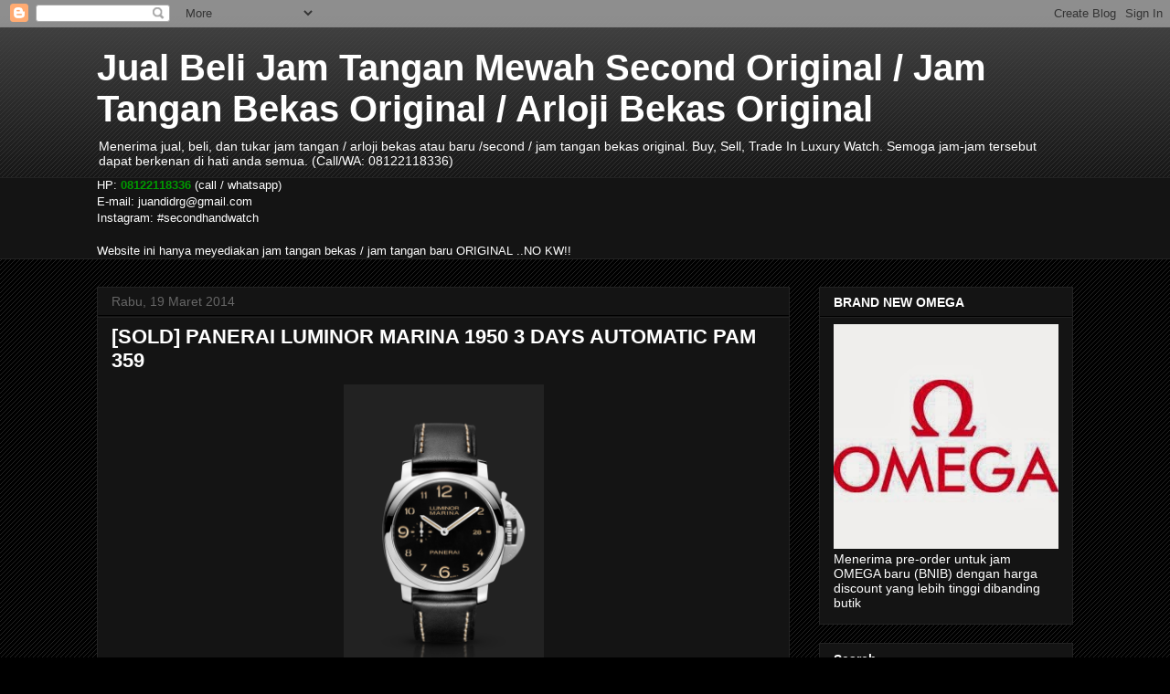

--- FILE ---
content_type: text/html; charset=UTF-8
request_url: https://www.secondhandwatch.my.id/2014/03/for-sale-panerai-luminor-marina-1950-3.html
body_size: 20015
content:
<!DOCTYPE html>
<html class='v2' dir='ltr' lang='id'>
<head>
<link href='https://www.blogger.com/static/v1/widgets/4128112664-css_bundle_v2.css' rel='stylesheet' type='text/css'/>
<meta content='width=1100' name='viewport'/>
<meta content='text/html; charset=UTF-8' http-equiv='Content-Type'/>
<meta content='blogger' name='generator'/>
<link href='https://www.secondhandwatch.my.id/favicon.ico' rel='icon' type='image/x-icon'/>
<link href='http://www.secondhandwatch.my.id/2014/03/for-sale-panerai-luminor-marina-1950-3.html' rel='canonical'/>
<link rel="alternate" type="application/atom+xml" title="Jual Beli Jam Tangan Mewah Second Original / Jam Tangan Bekas Original / Arloji Bekas Original - Atom" href="https://www.secondhandwatch.my.id/feeds/posts/default" />
<link rel="alternate" type="application/rss+xml" title="Jual Beli Jam Tangan Mewah Second Original / Jam Tangan Bekas Original / Arloji Bekas Original - RSS" href="https://www.secondhandwatch.my.id/feeds/posts/default?alt=rss" />
<link rel="service.post" type="application/atom+xml" title="Jual Beli Jam Tangan Mewah Second Original / Jam Tangan Bekas Original / Arloji Bekas Original - Atom" href="https://www.blogger.com/feeds/2760875363564029757/posts/default" />

<link rel="alternate" type="application/atom+xml" title="Jual Beli Jam Tangan Mewah Second Original / Jam Tangan Bekas Original / Arloji Bekas Original - Atom" href="https://www.secondhandwatch.my.id/feeds/5366635840134956344/comments/default" />
<!--Can't find substitution for tag [blog.ieCssRetrofitLinks]-->
<link href='https://blogger.googleusercontent.com/img/b/R29vZ2xl/AVvXsEgkPMOUswesUL3rwKnFtPWo3CBuKenzVyBTa4DTGuqiGYeXcyf6NDKsm8hkYuQ8DbGg2bq-nR6YMLN81nvWNKvUmctuUMsBFJHsckauzQzhJJUjEzG6nqbWKETeChdQoRCFeZDm-uKjwew/s1600/pam00359_front.png' rel='image_src'/>
<meta content='http://www.secondhandwatch.my.id/2014/03/for-sale-panerai-luminor-marina-1950-3.html' property='og:url'/>
<meta content='[SOLD] PANERAI LUMINOR MARINA 1950 3 DAYS AUTOMATIC PAM 359' property='og:title'/>
<meta content='   Panerai Luminor Marina 1950 3 Days / PAM 359   Ref PAM 359   &quot;M&quot; Serial   Size 44mm   Automatic Movement (Panerai P.9000 Calibre --&gt; Inho...' property='og:description'/>
<meta content='https://blogger.googleusercontent.com/img/b/R29vZ2xl/AVvXsEgkPMOUswesUL3rwKnFtPWo3CBuKenzVyBTa4DTGuqiGYeXcyf6NDKsm8hkYuQ8DbGg2bq-nR6YMLN81nvWNKvUmctuUMsBFJHsckauzQzhJJUjEzG6nqbWKETeChdQoRCFeZDm-uKjwew/w1200-h630-p-k-no-nu/pam00359_front.png' property='og:image'/>
<title>Jual Beli Jam Tangan Mewah Second Original / Jam Tangan Bekas Original / Arloji Bekas Original: [SOLD] PANERAI LUMINOR MARINA 1950 3 DAYS AUTOMATIC PAM 359</title>
<style id='page-skin-1' type='text/css'><!--
/*
-----------------------------------------------
Blogger Template Style
Name:     Awesome Inc.
Designer: Tina Chen
URL:      tinachen.org
----------------------------------------------- */
/* Content
----------------------------------------------- */
body {
font: normal normal 13px Arial, Tahoma, Helvetica, FreeSans, sans-serif;
color: #ffffff;
background: #000000 url(//www.blogblog.com/1kt/awesomeinc/body_background_dark.png) repeat scroll top left;
}
html body .content-outer {
min-width: 0;
max-width: 100%;
width: 100%;
}
a:link {
text-decoration: none;
color: #888888;
}
a:visited {
text-decoration: none;
color: #444444;
}
a:hover {
text-decoration: underline;
color: #cccccc;
}
.body-fauxcolumn-outer .cap-top {
position: absolute;
z-index: 1;
height: 276px;
width: 100%;
background: transparent url(//www.blogblog.com/1kt/awesomeinc/body_gradient_dark.png) repeat-x scroll top left;
_background-image: none;
}
/* Columns
----------------------------------------------- */
.content-inner {
padding: 0;
}
.header-inner .section {
margin: 0 16px;
}
.tabs-inner .section {
margin: 0 16px;
}
.main-inner {
padding-top: 30px;
}
.main-inner .column-center-inner,
.main-inner .column-left-inner,
.main-inner .column-right-inner {
padding: 0 5px;
}
*+html body .main-inner .column-center-inner {
margin-top: -30px;
}
#layout .main-inner .column-center-inner {
margin-top: 0;
}
/* Header
----------------------------------------------- */
.header-outer {
margin: 0 0 0 0;
background: transparent none repeat scroll 0 0;
}
.Header h1 {
font: normal bold 40px Arial, Tahoma, Helvetica, FreeSans, sans-serif;
color: #ffffff;
text-shadow: 0 0 -1px #000000;
}
.Header h1 a {
color: #ffffff;
}
.Header .description {
font: normal normal 14px Arial, Tahoma, Helvetica, FreeSans, sans-serif;
color: #ffffff;
}
.header-inner .Header .titlewrapper,
.header-inner .Header .descriptionwrapper {
padding-left: 0;
padding-right: 0;
margin-bottom: 0;
}
.header-inner .Header .titlewrapper {
padding-top: 22px;
}
/* Tabs
----------------------------------------------- */
.tabs-outer {
overflow: hidden;
position: relative;
background: #141414 none repeat scroll 0 0;
}
#layout .tabs-outer {
overflow: visible;
}
.tabs-cap-top, .tabs-cap-bottom {
position: absolute;
width: 100%;
border-top: 1px solid #222222;
}
.tabs-cap-bottom {
bottom: 0;
}
.tabs-inner .widget li a {
display: inline-block;
margin: 0;
padding: .6em 1.5em;
font: normal bold 14px Arial, Tahoma, Helvetica, FreeSans, sans-serif;
color: #ffffff;
border-top: 1px solid #222222;
border-bottom: 1px solid #222222;
border-left: 1px solid #222222;
height: 16px;
line-height: 16px;
}
.tabs-inner .widget li:last-child a {
border-right: 1px solid #222222;
}
.tabs-inner .widget li.selected a, .tabs-inner .widget li a:hover {
background: #444444 none repeat-x scroll 0 -100px;
color: #ffffff;
}
/* Headings
----------------------------------------------- */
h2 {
font: normal bold 14px Arial, Tahoma, Helvetica, FreeSans, sans-serif;
color: #ffffff;
}
/* Widgets
----------------------------------------------- */
.main-inner .section {
margin: 0 27px;
padding: 0;
}
.main-inner .column-left-outer,
.main-inner .column-right-outer {
margin-top: 0;
}
#layout .main-inner .column-left-outer,
#layout .main-inner .column-right-outer {
margin-top: 0;
}
.main-inner .column-left-inner,
.main-inner .column-right-inner {
background: transparent none repeat 0 0;
-moz-box-shadow: 0 0 0 rgba(0, 0, 0, .2);
-webkit-box-shadow: 0 0 0 rgba(0, 0, 0, .2);
-goog-ms-box-shadow: 0 0 0 rgba(0, 0, 0, .2);
box-shadow: 0 0 0 rgba(0, 0, 0, .2);
-moz-border-radius: 0;
-webkit-border-radius: 0;
-goog-ms-border-radius: 0;
border-radius: 0;
}
#layout .main-inner .column-left-inner,
#layout .main-inner .column-right-inner {
margin-top: 0;
}
.sidebar .widget {
font: normal normal 14px Arial, Tahoma, Helvetica, FreeSans, sans-serif;
color: #ffffff;
}
.sidebar .widget a:link {
color: #888888;
}
.sidebar .widget a:visited {
color: #444444;
}
.sidebar .widget a:hover {
color: #cccccc;
}
.sidebar .widget h2 {
text-shadow: 0 0 -1px #000000;
}
.main-inner .widget {
background-color: #141414;
border: 1px solid #222222;
padding: 0 15px 15px;
margin: 20px -16px;
-moz-box-shadow: 0 0 0 rgba(0, 0, 0, .2);
-webkit-box-shadow: 0 0 0 rgba(0, 0, 0, .2);
-goog-ms-box-shadow: 0 0 0 rgba(0, 0, 0, .2);
box-shadow: 0 0 0 rgba(0, 0, 0, .2);
-moz-border-radius: 0;
-webkit-border-radius: 0;
-goog-ms-border-radius: 0;
border-radius: 0;
}
.main-inner .widget h2 {
margin: 0 -15px;
padding: .6em 15px .5em;
border-bottom: 1px solid #000000;
}
.footer-inner .widget h2 {
padding: 0 0 .4em;
border-bottom: 1px solid #000000;
}
.main-inner .widget h2 + div, .footer-inner .widget h2 + div {
border-top: 1px solid #222222;
padding-top: 8px;
}
.main-inner .widget .widget-content {
margin: 0 -15px;
padding: 7px 15px 0;
}
.main-inner .widget ul, .main-inner .widget #ArchiveList ul.flat {
margin: -8px -15px 0;
padding: 0;
list-style: none;
}
.main-inner .widget #ArchiveList {
margin: -8px 0 0;
}
.main-inner .widget ul li, .main-inner .widget #ArchiveList ul.flat li {
padding: .5em 15px;
text-indent: 0;
color: #666666;
border-top: 1px solid #222222;
border-bottom: 1px solid #000000;
}
.main-inner .widget #ArchiveList ul li {
padding-top: .25em;
padding-bottom: .25em;
}
.main-inner .widget ul li:first-child, .main-inner .widget #ArchiveList ul.flat li:first-child {
border-top: none;
}
.main-inner .widget ul li:last-child, .main-inner .widget #ArchiveList ul.flat li:last-child {
border-bottom: none;
}
.post-body {
position: relative;
}
.main-inner .widget .post-body ul {
padding: 0 2.5em;
margin: .5em 0;
list-style: disc;
}
.main-inner .widget .post-body ul li {
padding: 0.25em 0;
margin-bottom: .25em;
color: #ffffff;
border: none;
}
.footer-inner .widget ul {
padding: 0;
list-style: none;
}
.widget .zippy {
color: #666666;
}
/* Posts
----------------------------------------------- */
body .main-inner .Blog {
padding: 0;
margin-bottom: 1em;
background-color: transparent;
border: none;
-moz-box-shadow: 0 0 0 rgba(0, 0, 0, 0);
-webkit-box-shadow: 0 0 0 rgba(0, 0, 0, 0);
-goog-ms-box-shadow: 0 0 0 rgba(0, 0, 0, 0);
box-shadow: 0 0 0 rgba(0, 0, 0, 0);
}
.main-inner .section:last-child .Blog:last-child {
padding: 0;
margin-bottom: 1em;
}
.main-inner .widget h2.date-header {
margin: 0 -15px 1px;
padding: 0 0 0 0;
font: normal normal 14px Arial, Tahoma, Helvetica, FreeSans, sans-serif;
color: #666666;
background: transparent none no-repeat scroll top left;
border-top: 0 solid #222222;
border-bottom: 1px solid #000000;
-moz-border-radius-topleft: 0;
-moz-border-radius-topright: 0;
-webkit-border-top-left-radius: 0;
-webkit-border-top-right-radius: 0;
border-top-left-radius: 0;
border-top-right-radius: 0;
position: static;
bottom: 100%;
right: 15px;
text-shadow: 0 0 -1px #000000;
}
.main-inner .widget h2.date-header span {
font: normal normal 14px Arial, Tahoma, Helvetica, FreeSans, sans-serif;
display: block;
padding: .5em 15px;
border-left: 0 solid #222222;
border-right: 0 solid #222222;
}
.date-outer {
position: relative;
margin: 30px 0 20px;
padding: 0 15px;
background-color: #141414;
border: 1px solid #222222;
-moz-box-shadow: 0 0 0 rgba(0, 0, 0, .2);
-webkit-box-shadow: 0 0 0 rgba(0, 0, 0, .2);
-goog-ms-box-shadow: 0 0 0 rgba(0, 0, 0, .2);
box-shadow: 0 0 0 rgba(0, 0, 0, .2);
-moz-border-radius: 0;
-webkit-border-radius: 0;
-goog-ms-border-radius: 0;
border-radius: 0;
}
.date-outer:first-child {
margin-top: 0;
}
.date-outer:last-child {
margin-bottom: 20px;
-moz-border-radius-bottomleft: 0;
-moz-border-radius-bottomright: 0;
-webkit-border-bottom-left-radius: 0;
-webkit-border-bottom-right-radius: 0;
-goog-ms-border-bottom-left-radius: 0;
-goog-ms-border-bottom-right-radius: 0;
border-bottom-left-radius: 0;
border-bottom-right-radius: 0;
}
.date-posts {
margin: 0 -15px;
padding: 0 15px;
clear: both;
}
.post-outer, .inline-ad {
border-top: 1px solid #222222;
margin: 0 -15px;
padding: 15px 15px;
}
.post-outer {
padding-bottom: 10px;
}
.post-outer:first-child {
padding-top: 0;
border-top: none;
}
.post-outer:last-child, .inline-ad:last-child {
border-bottom: none;
}
.post-body {
position: relative;
}
.post-body img {
padding: 8px;
background: #222222;
border: 1px solid transparent;
-moz-box-shadow: 0 0 0 rgba(0, 0, 0, .2);
-webkit-box-shadow: 0 0 0 rgba(0, 0, 0, .2);
box-shadow: 0 0 0 rgba(0, 0, 0, .2);
-moz-border-radius: 0;
-webkit-border-radius: 0;
border-radius: 0;
}
h3.post-title, h4 {
font: normal bold 22px Arial, Tahoma, Helvetica, FreeSans, sans-serif;
color: #ffffff;
}
h3.post-title a {
font: normal bold 22px Arial, Tahoma, Helvetica, FreeSans, sans-serif;
color: #ffffff;
}
h3.post-title a:hover {
color: #cccccc;
text-decoration: underline;
}
.post-header {
margin: 0 0 1em;
}
.post-body {
line-height: 1.4;
}
.post-outer h2 {
color: #ffffff;
}
.post-footer {
margin: 1.5em 0 0;
}
#blog-pager {
padding: 15px;
font-size: 120%;
background-color: #141414;
border: 1px solid #222222;
-moz-box-shadow: 0 0 0 rgba(0, 0, 0, .2);
-webkit-box-shadow: 0 0 0 rgba(0, 0, 0, .2);
-goog-ms-box-shadow: 0 0 0 rgba(0, 0, 0, .2);
box-shadow: 0 0 0 rgba(0, 0, 0, .2);
-moz-border-radius: 0;
-webkit-border-radius: 0;
-goog-ms-border-radius: 0;
border-radius: 0;
-moz-border-radius-topleft: 0;
-moz-border-radius-topright: 0;
-webkit-border-top-left-radius: 0;
-webkit-border-top-right-radius: 0;
-goog-ms-border-top-left-radius: 0;
-goog-ms-border-top-right-radius: 0;
border-top-left-radius: 0;
border-top-right-radius-topright: 0;
margin-top: 1em;
}
.blog-feeds, .post-feeds {
margin: 1em 0;
text-align: center;
color: #ffffff;
}
.blog-feeds a, .post-feeds a {
color: #888888;
}
.blog-feeds a:visited, .post-feeds a:visited {
color: #444444;
}
.blog-feeds a:hover, .post-feeds a:hover {
color: #cccccc;
}
.post-outer .comments {
margin-top: 2em;
}
/* Comments
----------------------------------------------- */
.comments .comments-content .icon.blog-author {
background-repeat: no-repeat;
background-image: url([data-uri]);
}
.comments .comments-content .loadmore a {
border-top: 1px solid #222222;
border-bottom: 1px solid #222222;
}
.comments .continue {
border-top: 2px solid #222222;
}
/* Footer
----------------------------------------------- */
.footer-outer {
margin: -0 0 -1px;
padding: 0 0 0;
color: #ffffff;
overflow: hidden;
}
.footer-fauxborder-left {
border-top: 1px solid #222222;
background: #141414 none repeat scroll 0 0;
-moz-box-shadow: 0 0 0 rgba(0, 0, 0, .2);
-webkit-box-shadow: 0 0 0 rgba(0, 0, 0, .2);
-goog-ms-box-shadow: 0 0 0 rgba(0, 0, 0, .2);
box-shadow: 0 0 0 rgba(0, 0, 0, .2);
margin: 0 -0;
}
/* Mobile
----------------------------------------------- */
body.mobile {
background-size: auto;
}
.mobile .body-fauxcolumn-outer {
background: transparent none repeat scroll top left;
}
*+html body.mobile .main-inner .column-center-inner {
margin-top: 0;
}
.mobile .main-inner .widget {
padding: 0 0 15px;
}
.mobile .main-inner .widget h2 + div,
.mobile .footer-inner .widget h2 + div {
border-top: none;
padding-top: 0;
}
.mobile .footer-inner .widget h2 {
padding: 0.5em 0;
border-bottom: none;
}
.mobile .main-inner .widget .widget-content {
margin: 0;
padding: 7px 0 0;
}
.mobile .main-inner .widget ul,
.mobile .main-inner .widget #ArchiveList ul.flat {
margin: 0 -15px 0;
}
.mobile .main-inner .widget h2.date-header {
right: 0;
}
.mobile .date-header span {
padding: 0.4em 0;
}
.mobile .date-outer:first-child {
margin-bottom: 0;
border: 1px solid #222222;
-moz-border-radius-topleft: 0;
-moz-border-radius-topright: 0;
-webkit-border-top-left-radius: 0;
-webkit-border-top-right-radius: 0;
-goog-ms-border-top-left-radius: 0;
-goog-ms-border-top-right-radius: 0;
border-top-left-radius: 0;
border-top-right-radius: 0;
}
.mobile .date-outer {
border-color: #222222;
border-width: 0 1px 1px;
}
.mobile .date-outer:last-child {
margin-bottom: 0;
}
.mobile .main-inner {
padding: 0;
}
.mobile .header-inner .section {
margin: 0;
}
.mobile .post-outer, .mobile .inline-ad {
padding: 5px 0;
}
.mobile .tabs-inner .section {
margin: 0 10px;
}
.mobile .main-inner .widget h2 {
margin: 0;
padding: 0;
}
.mobile .main-inner .widget h2.date-header span {
padding: 0;
}
.mobile .main-inner .widget .widget-content {
margin: 0;
padding: 7px 0 0;
}
.mobile #blog-pager {
border: 1px solid transparent;
background: #141414 none repeat scroll 0 0;
}
.mobile .main-inner .column-left-inner,
.mobile .main-inner .column-right-inner {
background: transparent none repeat 0 0;
-moz-box-shadow: none;
-webkit-box-shadow: none;
-goog-ms-box-shadow: none;
box-shadow: none;
}
.mobile .date-posts {
margin: 0;
padding: 0;
}
.mobile .footer-fauxborder-left {
margin: 0;
border-top: inherit;
}
.mobile .main-inner .section:last-child .Blog:last-child {
margin-bottom: 0;
}
.mobile-index-contents {
color: #ffffff;
}
.mobile .mobile-link-button {
background: #888888 none repeat scroll 0 0;
}
.mobile-link-button a:link, .mobile-link-button a:visited {
color: #ffffff;
}
.mobile .tabs-inner .PageList .widget-content {
background: transparent;
border-top: 1px solid;
border-color: #222222;
color: #ffffff;
}
.mobile .tabs-inner .PageList .widget-content .pagelist-arrow {
border-left: 1px solid #222222;
}

--></style>
<style id='template-skin-1' type='text/css'><!--
body {
min-width: 1100px;
}
.content-outer, .content-fauxcolumn-outer, .region-inner {
min-width: 1100px;
max-width: 1100px;
_width: 1100px;
}
.main-inner .columns {
padding-left: 0px;
padding-right: 310px;
}
.main-inner .fauxcolumn-center-outer {
left: 0px;
right: 310px;
/* IE6 does not respect left and right together */
_width: expression(this.parentNode.offsetWidth -
parseInt("0px") -
parseInt("310px") + 'px');
}
.main-inner .fauxcolumn-left-outer {
width: 0px;
}
.main-inner .fauxcolumn-right-outer {
width: 310px;
}
.main-inner .column-left-outer {
width: 0px;
right: 100%;
margin-left: -0px;
}
.main-inner .column-right-outer {
width: 310px;
margin-right: -310px;
}
#layout {
min-width: 0;
}
#layout .content-outer {
min-width: 0;
width: 800px;
}
#layout .region-inner {
min-width: 0;
width: auto;
}
body#layout div.add_widget {
padding: 8px;
}
body#layout div.add_widget a {
margin-left: 32px;
}
--></style>
<link href='https://www.blogger.com/dyn-css/authorization.css?targetBlogID=2760875363564029757&amp;zx=1b74b05b-e2f5-40a3-aff4-a271b30c3797' media='none' onload='if(media!=&#39;all&#39;)media=&#39;all&#39;' rel='stylesheet'/><noscript><link href='https://www.blogger.com/dyn-css/authorization.css?targetBlogID=2760875363564029757&amp;zx=1b74b05b-e2f5-40a3-aff4-a271b30c3797' rel='stylesheet'/></noscript>
<meta name='google-adsense-platform-account' content='ca-host-pub-1556223355139109'/>
<meta name='google-adsense-platform-domain' content='blogspot.com'/>

</head>
<body class='loading variant-dark'>
<div class='navbar section' id='navbar' name='Navbar'><div class='widget Navbar' data-version='1' id='Navbar1'><script type="text/javascript">
    function setAttributeOnload(object, attribute, val) {
      if(window.addEventListener) {
        window.addEventListener('load',
          function(){ object[attribute] = val; }, false);
      } else {
        window.attachEvent('onload', function(){ object[attribute] = val; });
      }
    }
  </script>
<div id="navbar-iframe-container"></div>
<script type="text/javascript" src="https://apis.google.com/js/platform.js"></script>
<script type="text/javascript">
      gapi.load("gapi.iframes:gapi.iframes.style.bubble", function() {
        if (gapi.iframes && gapi.iframes.getContext) {
          gapi.iframes.getContext().openChild({
              url: 'https://www.blogger.com/navbar/2760875363564029757?po\x3d5366635840134956344\x26origin\x3dhttps://www.secondhandwatch.my.id',
              where: document.getElementById("navbar-iframe-container"),
              id: "navbar-iframe"
          });
        }
      });
    </script><script type="text/javascript">
(function() {
var script = document.createElement('script');
script.type = 'text/javascript';
script.src = '//pagead2.googlesyndication.com/pagead/js/google_top_exp.js';
var head = document.getElementsByTagName('head')[0];
if (head) {
head.appendChild(script);
}})();
</script>
</div></div>
<div class='body-fauxcolumns'>
<div class='fauxcolumn-outer body-fauxcolumn-outer'>
<div class='cap-top'>
<div class='cap-left'></div>
<div class='cap-right'></div>
</div>
<div class='fauxborder-left'>
<div class='fauxborder-right'></div>
<div class='fauxcolumn-inner'>
</div>
</div>
<div class='cap-bottom'>
<div class='cap-left'></div>
<div class='cap-right'></div>
</div>
</div>
</div>
<div class='content'>
<div class='content-fauxcolumns'>
<div class='fauxcolumn-outer content-fauxcolumn-outer'>
<div class='cap-top'>
<div class='cap-left'></div>
<div class='cap-right'></div>
</div>
<div class='fauxborder-left'>
<div class='fauxborder-right'></div>
<div class='fauxcolumn-inner'>
</div>
</div>
<div class='cap-bottom'>
<div class='cap-left'></div>
<div class='cap-right'></div>
</div>
</div>
</div>
<div class='content-outer'>
<div class='content-cap-top cap-top'>
<div class='cap-left'></div>
<div class='cap-right'></div>
</div>
<div class='fauxborder-left content-fauxborder-left'>
<div class='fauxborder-right content-fauxborder-right'></div>
<div class='content-inner'>
<header>
<div class='header-outer'>
<div class='header-cap-top cap-top'>
<div class='cap-left'></div>
<div class='cap-right'></div>
</div>
<div class='fauxborder-left header-fauxborder-left'>
<div class='fauxborder-right header-fauxborder-right'></div>
<div class='region-inner header-inner'>
<div class='header section' id='header' name='Tajuk'><div class='widget Header' data-version='1' id='Header1'>
<div id='header-inner'>
<div class='titlewrapper'>
<h1 class='title'>
<a href='https://www.secondhandwatch.my.id/'>
Jual Beli Jam Tangan Mewah Second Original / Jam Tangan Bekas Original / Arloji Bekas Original
</a>
</h1>
</div>
<div class='descriptionwrapper'>
<p class='description'><span>Menerima jual, beli, dan tukar jam tangan / arloji bekas atau baru /second / jam tangan bekas original. Buy, Sell, Trade In Luxury Watch. Semoga jam-jam tersebut dapat berkenan di hati anda semua. (Call/WA: 08122118336)</span></p>
</div>
</div>
</div></div>
</div>
</div>
<div class='header-cap-bottom cap-bottom'>
<div class='cap-left'></div>
<div class='cap-right'></div>
</div>
</div>
</header>
<div class='tabs-outer'>
<div class='tabs-cap-top cap-top'>
<div class='cap-left'></div>
<div class='cap-right'></div>
</div>
<div class='fauxborder-left tabs-fauxborder-left'>
<div class='fauxborder-right tabs-fauxborder-right'></div>
<div class='region-inner tabs-inner'>
<div class='tabs section' id='crosscol' name='Seluruh Kolom'><div class='widget Text' data-version='1' id='Text1'>
<h2 class='title'>Cara menghubungi</h2>
<div class='widget-content'>
HP: <span =""  style="color:#009900;"><b>08122118336</b></span> (call / whatsapp)<br />E-mail: juandidrg@gmail.com<br />Instagram: #secondhandwatch<br /><br />Website ini hanya meyediakan jam tangan bekas / jam tangan baru ORIGINAL ..NO KW!!<br />
</div>
<div class='clear'></div>
</div></div>
<div class='tabs no-items section' id='crosscol-overflow' name='Cross-Column 2'></div>
</div>
</div>
<div class='tabs-cap-bottom cap-bottom'>
<div class='cap-left'></div>
<div class='cap-right'></div>
</div>
</div>
<div class='main-outer'>
<div class='main-cap-top cap-top'>
<div class='cap-left'></div>
<div class='cap-right'></div>
</div>
<div class='fauxborder-left main-fauxborder-left'>
<div class='fauxborder-right main-fauxborder-right'></div>
<div class='region-inner main-inner'>
<div class='columns fauxcolumns'>
<div class='fauxcolumn-outer fauxcolumn-center-outer'>
<div class='cap-top'>
<div class='cap-left'></div>
<div class='cap-right'></div>
</div>
<div class='fauxborder-left'>
<div class='fauxborder-right'></div>
<div class='fauxcolumn-inner'>
</div>
</div>
<div class='cap-bottom'>
<div class='cap-left'></div>
<div class='cap-right'></div>
</div>
</div>
<div class='fauxcolumn-outer fauxcolumn-left-outer'>
<div class='cap-top'>
<div class='cap-left'></div>
<div class='cap-right'></div>
</div>
<div class='fauxborder-left'>
<div class='fauxborder-right'></div>
<div class='fauxcolumn-inner'>
</div>
</div>
<div class='cap-bottom'>
<div class='cap-left'></div>
<div class='cap-right'></div>
</div>
</div>
<div class='fauxcolumn-outer fauxcolumn-right-outer'>
<div class='cap-top'>
<div class='cap-left'></div>
<div class='cap-right'></div>
</div>
<div class='fauxborder-left'>
<div class='fauxborder-right'></div>
<div class='fauxcolumn-inner'>
</div>
</div>
<div class='cap-bottom'>
<div class='cap-left'></div>
<div class='cap-right'></div>
</div>
</div>
<!-- corrects IE6 width calculation -->
<div class='columns-inner'>
<div class='column-center-outer'>
<div class='column-center-inner'>
<div class='main section' id='main' name='Utama'><div class='widget Blog' data-version='1' id='Blog1'>
<div class='blog-posts hfeed'>

          <div class="date-outer">
        
<h2 class='date-header'><span>Rabu, 19 Maret 2014</span></h2>

          <div class="date-posts">
        
<div class='post-outer'>
<div class='post hentry uncustomized-post-template' itemprop='blogPost' itemscope='itemscope' itemtype='http://schema.org/BlogPosting'>
<meta content='https://blogger.googleusercontent.com/img/b/R29vZ2xl/AVvXsEgkPMOUswesUL3rwKnFtPWo3CBuKenzVyBTa4DTGuqiGYeXcyf6NDKsm8hkYuQ8DbGg2bq-nR6YMLN81nvWNKvUmctuUMsBFJHsckauzQzhJJUjEzG6nqbWKETeChdQoRCFeZDm-uKjwew/s1600/pam00359_front.png' itemprop='image_url'/>
<meta content='2760875363564029757' itemprop='blogId'/>
<meta content='5366635840134956344' itemprop='postId'/>
<a name='5366635840134956344'></a>
<h3 class='post-title entry-title' itemprop='name'>
[SOLD] PANERAI LUMINOR MARINA 1950 3 DAYS AUTOMATIC PAM 359
</h3>
<div class='post-header'>
<div class='post-header-line-1'></div>
</div>
<div class='post-body entry-content' id='post-body-5366635840134956344' itemprop='description articleBody'>
<div class="separator" style="clear: both; text-align: center;">
<a href="https://blogger.googleusercontent.com/img/b/R29vZ2xl/AVvXsEgkPMOUswesUL3rwKnFtPWo3CBuKenzVyBTa4DTGuqiGYeXcyf6NDKsm8hkYuQ8DbGg2bq-nR6YMLN81nvWNKvUmctuUMsBFJHsckauzQzhJJUjEzG6nqbWKETeChdQoRCFeZDm-uKjwew/s1600/pam00359_front.png" imageanchor="1" style="margin-left: 1em; margin-right: 1em;"><img border="0" height="320" src="https://blogger.googleusercontent.com/img/b/R29vZ2xl/AVvXsEgkPMOUswesUL3rwKnFtPWo3CBuKenzVyBTa4DTGuqiGYeXcyf6NDKsm8hkYuQ8DbGg2bq-nR6YMLN81nvWNKvUmctuUMsBFJHsckauzQzhJJUjEzG6nqbWKETeChdQoRCFeZDm-uKjwew/s1600/pam00359_front.png" width="201" /></a></div>
<div style="text-align: center;">
<span style="font-size: large;"><b>Panerai Luminor Marina 1950 3 Days / PAM 359</b></span></div>
<div style="text-align: left;">
<span style="font-size: small;">Ref PAM 359</span></div>
<div style="text-align: left;">
<span style="font-size: small;">"M" Serial</span></div>
<div style="text-align: left;">
<span style="font-size: small;">Size 44mm</span></div>
<div style="text-align: left;">
<span style="font-size: small;">Automatic Movement (Panerai P.9000 Calibre --&gt; Inhouse Movement)</span></div>
<div style="text-align: left;">
<span style="font-size: small;">Power Reserve 3 Days</span></div>
<div style="text-align: left;">
<span style="font-size: small;">Water Resistant 300m</span></div>
<div style="text-align: left;">
<span style="font-size: small;">Unworn Leather Strap </span></div>
<div style="text-align: left;">
<br />
<span style="font-size: small;">FULLSET (Box &amp; Papers)</span></div>
<div style="text-align: left;">
<span style="font-size: small;">Very Mint Condition (9.6/10)</span></div>
<div style="text-align: left;">
</div>
<div class="separator" style="clear: both; text-align: center;">
<a href="https://blogger.googleusercontent.com/img/b/R29vZ2xl/AVvXsEjd1qSfwOZKaR8WmB84y1KTR5ChmeV70y0EnZVXWq_35x146VZY2gT6xEsXPBKzg9NqJUdgAd7Lu0t4wJAwacJlwzr-Rlq_loFP0kJ9kVCxiIJlOielLvPEqQ-_pp_G8pErO1ZebZ_S8Dw/s1600/IMG_0642.JPG" imageanchor="1" style="margin-left: 1em; margin-right: 1em;"><img border="0" height="266" src="https://blogger.googleusercontent.com/img/b/R29vZ2xl/AVvXsEjd1qSfwOZKaR8WmB84y1KTR5ChmeV70y0EnZVXWq_35x146VZY2gT6xEsXPBKzg9NqJUdgAd7Lu0t4wJAwacJlwzr-Rlq_loFP0kJ9kVCxiIJlOielLvPEqQ-_pp_G8pErO1ZebZ_S8Dw/s1600/IMG_0642.JPG" width="400" /></a></div>
<br />
<div class="separator" style="clear: both; text-align: center;">
<a href="https://blogger.googleusercontent.com/img/b/R29vZ2xl/AVvXsEiQQ-cVqoJ6wDnlKD75dagr-pxdKKZAEFOi7np0c0DtF61zAHWyGJGE6WAnTbB57HxmugqSncNHwGiK63vOKkGL1WoBoGAEQf1d_Nx5ryHzGeDVPsX0p2gtz_8BW_2ufPnBYl7BVlYHTyw/s1600/IMG_0639.JPG" imageanchor="1" style="margin-left: 1em; margin-right: 1em;"><img border="0" height="266" src="https://blogger.googleusercontent.com/img/b/R29vZ2xl/AVvXsEiQQ-cVqoJ6wDnlKD75dagr-pxdKKZAEFOi7np0c0DtF61zAHWyGJGE6WAnTbB57HxmugqSncNHwGiK63vOKkGL1WoBoGAEQf1d_Nx5ryHzGeDVPsX0p2gtz_8BW_2ufPnBYl7BVlYHTyw/s1600/IMG_0639.JPG" width="400" /></a></div>
<br />
<div class="separator" style="clear: both; text-align: center;">
<a href="https://blogger.googleusercontent.com/img/b/R29vZ2xl/AVvXsEj0oSsPDiEImjHpN8gvjI3DRMjXK00KbEOHAHzCJZAyeNj0Dp7rVciNAV_SKd0ZnfLkJYqLqt9OgsBbsHKloSX1390FDExpFO0whj3JzZ6Kfyvl118aVT3VLeWbnoyBXPMqG1OI-ScxM2o/s1600/IMG_0654.JPG" imageanchor="1" style="margin-left: 1em; margin-right: 1em;"><img border="0" height="266" src="https://blogger.googleusercontent.com/img/b/R29vZ2xl/AVvXsEj0oSsPDiEImjHpN8gvjI3DRMjXK00KbEOHAHzCJZAyeNj0Dp7rVciNAV_SKd0ZnfLkJYqLqt9OgsBbsHKloSX1390FDExpFO0whj3JzZ6Kfyvl118aVT3VLeWbnoyBXPMqG1OI-ScxM2o/s1600/IMG_0654.JPG" width="400" /></a></div>
<br />
<div class="separator" style="clear: both; text-align: center;">
<a href="https://blogger.googleusercontent.com/img/b/R29vZ2xl/AVvXsEj5qPsiCv1Zoxz3W4yz_GSemr5z_ZoiclgTIW16X4rjA5S8fF-57RWvt0I06sjqaC3pJFdJT44SHG1T-0rfp0i_-N_ORjc1dYwtWoQeOYm9WswwF2a-v0pneJwiMCatMPFMSpFjxcqKWis/s1600/IMG_0657.JPG" imageanchor="1" style="margin-left: 1em; margin-right: 1em;"><img border="0" height="266" src="https://blogger.googleusercontent.com/img/b/R29vZ2xl/AVvXsEj5qPsiCv1Zoxz3W4yz_GSemr5z_ZoiclgTIW16X4rjA5S8fF-57RWvt0I06sjqaC3pJFdJT44SHG1T-0rfp0i_-N_ORjc1dYwtWoQeOYm9WswwF2a-v0pneJwiMCatMPFMSpFjxcqKWis/s1600/IMG_0657.JPG" width="400" /></a></div>
<br />
<div class="separator" style="clear: both; text-align: center;">
<a href="https://blogger.googleusercontent.com/img/b/R29vZ2xl/AVvXsEg2PxgoDCf19XXKUU_AfSjKPyc4Ouf1aMHI-6Bt_BFwtJQI6nJ2BvZND982zMreP75CCFnojrthDde-h4Nk0l2lnp62n8jtyDCC7bVGZkTX6SnFwCiMBKMV-NmXt9lwI74MkHYLb1Qlo3U/s1600/IMG_0659.JPG" imageanchor="1" style="margin-left: 1em; margin-right: 1em;"><img border="0" height="266" src="https://blogger.googleusercontent.com/img/b/R29vZ2xl/AVvXsEg2PxgoDCf19XXKUU_AfSjKPyc4Ouf1aMHI-6Bt_BFwtJQI6nJ2BvZND982zMreP75CCFnojrthDde-h4Nk0l2lnp62n8jtyDCC7bVGZkTX6SnFwCiMBKMV-NmXt9lwI74MkHYLb1Qlo3U/s1600/IMG_0659.JPG" width="400" /></a></div>
<br />
<div class="separator" style="clear: both; text-align: center;">
<a href="https://blogger.googleusercontent.com/img/b/R29vZ2xl/AVvXsEg4sxJmFtGwra4xP9YWydZTizxahf8k5zfrSrWcjZzzybr9frWbDW3E4WFyxPLCPwH43c13Plt4vMP94UF1pw5Xfh2nGjysQ6h0eoXdjKE6h1sz-uvCzJI4_sjWxE_9SkLcWzVwppr-5P8/s1600/IMG_0648.JPG" imageanchor="1" style="margin-left: 1em; margin-right: 1em;"><img border="0" height="266" src="https://blogger.googleusercontent.com/img/b/R29vZ2xl/AVvXsEg4sxJmFtGwra4xP9YWydZTizxahf8k5zfrSrWcjZzzybr9frWbDW3E4WFyxPLCPwH43c13Plt4vMP94UF1pw5Xfh2nGjysQ6h0eoXdjKE6h1sz-uvCzJI4_sjWxE_9SkLcWzVwppr-5P8/s1600/IMG_0648.JPG" width="400" /></a></div>
<br />
<div class="separator" style="clear: both; text-align: center;">
<a href="https://blogger.googleusercontent.com/img/b/R29vZ2xl/AVvXsEgwbDdiT0VCnkfrF4DhlSlrbS_00Ez6J_W73aOsdIihOw34EtM-h0rXdwJ-oQn6Bg0WxoQ_RYP0TtyRlgnVboloXRYV1Fj1EJQGKTCEz7qa_sYdBxfGFdFSQhL6qguIW9x-1d1OvQwAYLQ/s1600/IMG_0651.JPG" imageanchor="1" style="margin-left: 1em; margin-right: 1em;"><img border="0" height="266" src="https://blogger.googleusercontent.com/img/b/R29vZ2xl/AVvXsEgwbDdiT0VCnkfrF4DhlSlrbS_00Ez6J_W73aOsdIihOw34EtM-h0rXdwJ-oQn6Bg0WxoQ_RYP0TtyRlgnVboloXRYV1Fj1EJQGKTCEz7qa_sYdBxfGFdFSQhL6qguIW9x-1d1OvQwAYLQ/s1600/IMG_0651.JPG" width="400" /></a></div>
<div style="text-align: center;">
Unworn Leather Strap</div>
<div style="text-align: center;">
<br /></div>
<div class="separator" style="clear: both; text-align: center;">
<a href="https://blogger.googleusercontent.com/img/b/R29vZ2xl/AVvXsEgFFDi_S00nGWUeLAzLEdYbSHU0yLOVnZW-qMi7ci-FFtSjNnbeqhSGIWoBvijvfjPtg3SA7zZ8gm4MjYNg1mNTTDmqr4e7RNuNQn4WfDEubHT-qOQQAXmCOjjRBYGoJjXtgkGzznBxIMs/s1600/P3030520.JPG" imageanchor="1" style="margin-left: 1em; margin-right: 1em;"><img border="0" height="300" src="https://blogger.googleusercontent.com/img/b/R29vZ2xl/AVvXsEgFFDi_S00nGWUeLAzLEdYbSHU0yLOVnZW-qMi7ci-FFtSjNnbeqhSGIWoBvijvfjPtg3SA7zZ8gm4MjYNg1mNTTDmqr4e7RNuNQn4WfDEubHT-qOQQAXmCOjjRBYGoJjXtgkGzznBxIMs/s1600/P3030520.JPG" width="400" /></a></div>
<div class="separator" style="clear: both; text-align: center;">
<a href="https://blogger.googleusercontent.com/img/b/R29vZ2xl/AVvXsEjqXcPl0voCwRZtmB8VowQAM6X9qP-enpUB8bhuB_rT-JZlWm-v6ycfEa-5RAbzptilwIIlxf60Vh8YS0BWe0zjo8wXnr-oaGFFhQ7n8j7y_TYZUdq5FfLk9hBeHhNED-Ye0wfYnHr5HUU/s1600/IMG_0662.JPG" imageanchor="1" style="margin-left: 1em; margin-right: 1em;"><img border="0" height="266" src="https://blogger.googleusercontent.com/img/b/R29vZ2xl/AVvXsEjqXcPl0voCwRZtmB8VowQAM6X9qP-enpUB8bhuB_rT-JZlWm-v6ycfEa-5RAbzptilwIIlxf60Vh8YS0BWe0zjo8wXnr-oaGFFhQ7n8j7y_TYZUdq5FfLk9hBeHhNED-Ye0wfYnHr5HUU/s1600/IMG_0662.JPG" width="400" /></a></div>
<span style="color: yellow;"><span style="font-size: x-large;"><b><span style="color: red;">SOLD to Mr. R (2nd purchased, Kokas)</span></b></span></span><br />
<span style="font-size: large;"><b>Call / SMS / WA: 08122118336</b></span><br />
<span style="font-size: large;"><b>Pin BB: 741181BE</b></span>
<div style='clear: both;'></div>
</div>
<div class='post-footer'>
<div class='post-footer-line post-footer-line-1'>
<span class='post-author vcard'>
Diposting oleh
<span class='fn' itemprop='author' itemscope='itemscope' itemtype='http://schema.org/Person'>
<meta content='https://www.blogger.com/profile/11416440452034128390' itemprop='url'/>
<a class='g-profile' href='https://www.blogger.com/profile/11416440452034128390' rel='author' title='author profile'>
<span itemprop='name'>Secondhandwatch</span>
</a>
</span>
</span>
<span class='post-timestamp'>
di
<meta content='http://www.secondhandwatch.my.id/2014/03/for-sale-panerai-luminor-marina-1950-3.html' itemprop='url'/>
<a class='timestamp-link' href='https://www.secondhandwatch.my.id/2014/03/for-sale-panerai-luminor-marina-1950-3.html' rel='bookmark' title='permanent link'><abbr class='published' itemprop='datePublished' title='2014-03-19T19:38:00+07:00'>19.38</abbr></a>
</span>
<span class='post-comment-link'>
</span>
<span class='post-icons'>
<span class='item-control blog-admin pid-1470981924'>
<a href='https://www.blogger.com/post-edit.g?blogID=2760875363564029757&postID=5366635840134956344&from=pencil' title='Edit Entri'>
<img alt='' class='icon-action' height='18' src='https://resources.blogblog.com/img/icon18_edit_allbkg.gif' width='18'/>
</a>
</span>
</span>
<div class='post-share-buttons goog-inline-block'>
<a class='goog-inline-block share-button sb-email' href='https://www.blogger.com/share-post.g?blogID=2760875363564029757&postID=5366635840134956344&target=email' target='_blank' title='Kirimkan Ini lewat Email'><span class='share-button-link-text'>Kirimkan Ini lewat Email</span></a><a class='goog-inline-block share-button sb-blog' href='https://www.blogger.com/share-post.g?blogID=2760875363564029757&postID=5366635840134956344&target=blog' onclick='window.open(this.href, "_blank", "height=270,width=475"); return false;' target='_blank' title='BlogThis!'><span class='share-button-link-text'>BlogThis!</span></a><a class='goog-inline-block share-button sb-twitter' href='https://www.blogger.com/share-post.g?blogID=2760875363564029757&postID=5366635840134956344&target=twitter' target='_blank' title='Bagikan ke X'><span class='share-button-link-text'>Bagikan ke X</span></a><a class='goog-inline-block share-button sb-facebook' href='https://www.blogger.com/share-post.g?blogID=2760875363564029757&postID=5366635840134956344&target=facebook' onclick='window.open(this.href, "_blank", "height=430,width=640"); return false;' target='_blank' title='Berbagi ke Facebook'><span class='share-button-link-text'>Berbagi ke Facebook</span></a><a class='goog-inline-block share-button sb-pinterest' href='https://www.blogger.com/share-post.g?blogID=2760875363564029757&postID=5366635840134956344&target=pinterest' target='_blank' title='Bagikan ke Pinterest'><span class='share-button-link-text'>Bagikan ke Pinterest</span></a>
</div>
</div>
<div class='post-footer-line post-footer-line-2'>
<span class='post-labels'>
Label:
<a href='https://www.secondhandwatch.my.id/search/label/PANERAI' rel='tag'>PANERAI</a>,
<a href='https://www.secondhandwatch.my.id/search/label/SOLD' rel='tag'>SOLD</a>
</span>
</div>
<div class='post-footer-line post-footer-line-3'>
<span class='post-location'>
</span>
</div>
</div>
</div>
<div class='comments' id='comments'>
<a name='comments'></a>
<h4>Tidak ada komentar:</h4>
<div id='Blog1_comments-block-wrapper'>
<dl class='avatar-comment-indent' id='comments-block'>
</dl>
</div>
<p class='comment-footer'>
<div class='comment-form'>
<a name='comment-form'></a>
<h4 id='comment-post-message'>Posting Komentar</h4>
<p>
</p>
<p>Catatan: Hanya anggota dari blog ini yang dapat mengirim komentar.</p>
<a href='https://www.blogger.com/comment/frame/2760875363564029757?po=5366635840134956344&hl=id&saa=85391&origin=https://www.secondhandwatch.my.id' id='comment-editor-src'></a>
<iframe allowtransparency='true' class='blogger-iframe-colorize blogger-comment-from-post' frameborder='0' height='410px' id='comment-editor' name='comment-editor' src='' width='100%'></iframe>
<script src='https://www.blogger.com/static/v1/jsbin/1345082660-comment_from_post_iframe.js' type='text/javascript'></script>
<script type='text/javascript'>
      BLOG_CMT_createIframe('https://www.blogger.com/rpc_relay.html');
    </script>
</div>
</p>
</div>
</div>

        </div></div>
      
</div>
<div class='blog-pager' id='blog-pager'>
<span id='blog-pager-newer-link'>
<a class='blog-pager-newer-link' href='https://www.secondhandwatch.my.id/2014/03/for-sale-tag-heuer-carrera-automatic_19.html' id='Blog1_blog-pager-newer-link' title='Posting Lebih Baru'>Posting Lebih Baru</a>
</span>
<span id='blog-pager-older-link'>
<a class='blog-pager-older-link' href='https://www.secondhandwatch.my.id/2014/03/for-sale-tag-heuer-formula-1-ceramic.html' id='Blog1_blog-pager-older-link' title='Posting Lama'>Posting Lama</a>
</span>
<a class='home-link' href='https://www.secondhandwatch.my.id/'>Beranda</a>
</div>
<div class='clear'></div>
<div class='post-feeds'>
<div class='feed-links'>
Langganan:
<a class='feed-link' href='https://www.secondhandwatch.my.id/feeds/5366635840134956344/comments/default' target='_blank' type='application/atom+xml'>Posting Komentar (Atom)</a>
</div>
</div>
</div></div>
</div>
</div>
<div class='column-left-outer'>
<div class='column-left-inner'>
<aside>
</aside>
</div>
</div>
<div class='column-right-outer'>
<div class='column-right-inner'>
<aside>
<div class='sidebar section' id='sidebar-right-1'><div class='widget Image' data-version='1' id='Image1'>
<h2>BRAND NEW OMEGA</h2>
<div class='widget-content'>
<img alt='BRAND NEW OMEGA' height='283' id='Image1_img' src='https://blogger.googleusercontent.com/img/b/R29vZ2xl/AVvXsEheDr4XqCOpr2nnC1XwlX3EBag_nVvydwumHrRTRK_uGQIuK348e0VrCOWifxqTW2RtYYO3jjLmVpEx9-Z6yURoNvSspHuFgnabBKLy4UW2mDXudfVVBi988KXbLI9U6uUqqvdjazhZgpg/s1600/Omega-watches-logo1.jpg' width='283'/>
<br/>
<span class='caption'>Menerima pre-order untuk jam OMEGA baru (BNIB) dengan harga discount yang lebih tinggi dibanding butik</span>
</div>
<div class='clear'></div>
</div><div class='widget BlogSearch' data-version='1' id='BlogSearch2'>
<h2 class='title'>Search</h2>
<div class='widget-content'>
<div id='BlogSearch2_form'>
<form action='https://www.secondhandwatch.my.id/search' class='gsc-search-box' target='_top'>
<table cellpadding='0' cellspacing='0' class='gsc-search-box'>
<tbody>
<tr>
<td class='gsc-input'>
<input autocomplete='off' class='gsc-input' name='q' size='10' title='search' type='text' value=''/>
</td>
<td class='gsc-search-button'>
<input class='gsc-search-button' title='search' type='submit' value='Telusuri'/>
</td>
</tr>
</tbody>
</table>
</form>
</div>
</div>
<div class='clear'></div>
</div><div class='widget Stats' data-version='1' id='Stats1'>
<h2>Total Tayangan Halaman</h2>
<div class='widget-content'>
<div id='Stats1_content' style='display: none;'>
<script src='https://www.gstatic.com/charts/loader.js' type='text/javascript'></script>
<span id='Stats1_sparklinespan' style='display:inline-block; width:75px; height:30px'></span>
<span class='counter-wrapper graph-counter-wrapper' id='Stats1_totalCount'>
</span>
<div class='clear'></div>
</div>
</div>
</div><div class='widget Text' data-version='1' id='Text2'>
<h2 class='title'>Info Website ini</h2>
<div class='widget-content'>
- Jam tangan baru/bekas/second yang terdapat di website ini merupakan <span =""  style="color:red;"><b>jam</b> <b>asli</b> / <b>jam original</b></span>. Maaf saya tidak menerima jam KW jenis apapun.<br /><br />- Jam tangan baru/bekas/second di wesbite ini sudah saya periksa kondisinya. Kondisi jam sudah saya tulis dengan nilai dari 90-100% (100% berarti masih baru). Kondisi jam sudah saya sertakan pada foto-foto di blog ini beserta keterangannya seandainya ada kekurangan. Yang pasti, saya hanya menjual jam yang <span =""  style="color:red;">bisa dipakai</span> dan <span =""  style="color:red;">tidak rusak</span>.<br /><br />- Jam tangan baru/bekas/second dengan status [<span =""  style="color:red;"><b>FOR SALE</b></span>] berarti masih tersedia sedangkan status [<span =""  style="color:red;"><b>SOLD</b></span>] berarti sudah terjual.<br /><br />- Jam tangan yang masih tersedia (<span =""  style="color:red;"><b><a href="http://secondhandwatch.blogspot.com/search/label/A%20FOR%20SALE">klik disini</a></b></span>) tercantum dalam label "A FOR SALE" di bagian bawah kolom ini<br /><br />- Jam tangan baru/bekas/second dengan status [<b><span =""  style="color:red;">ON HOLD</span></b>] berarti barang masih tersedia tetapi sudah ada customer yang melakukan down payment (DP) dengan nilai minimal 5% dari harga deal.<br /><br />- DP (tanda jadi) yang sudah dibayarkan untuk barang tertentu tidak bisa dipindahkan untuk barang lainnya dan dianggap hangus jika tidak dilunasi sesuai batas waktu yang telah disetujui sebelumnya<br /><br />- Jam tangan baru/bekas/second dengan harga <span =""  style="color:red;"><b>NETT</b> </span>berarti sudah tidak bisa ditawar lagi. Mohon maaf, bila menawar terlalu jauh tidak akan saya tanggapi.<br /><br />- Jam tangan baru/bekas/second dengan <span =""  style="color:red;"><b>ASKING PRICE</b></span> masih bisa dinego tetapi dengan harga yang masuk akal. Harga yang saya tulis sudah cukup kompetitif sehingga dimohon untuk tidak menawar terlalu jauh.<br /><br />- Pengiriman jam tangan untuk customer di luar kota akan menggunakan jasa <b>JNE</b> yang tercepat dan diasuransikan.<br /><br />- Pembayaran dapat dilakukan via <b>BCA</b> atau <b>Mandiri</b>. Nomor rekening akan saya beri setelah deal harga. Barang akan dikirim setelah jumlah uang yang disetujui sudah saya terima.<br /><br />- Menerima <span =""  style="color:red;">COD</span> (cash on delivery) untuk daerah <span =""  style="color:red;">Jakarta </span>(setiap hari) dan <span =""  style="color:red;">Bandung</span> (weekend).<br /><br />- Karena saya seorang manusia, saya tidak akan terlepas dari kekurangan. Segala masukan/kritikan membangun akan selalu saya hargai selama diucapkan dengan terhormat.<br /><br />- Buy it with confidence.<br /><br />Hormat saya,<br />Juandi S, drg., Sp.Perio<br /><br />
</div>
<div class='clear'></div>
</div><div class='widget Label' data-version='1' id='Label1'>
<h2>Labels</h2>
<div class='widget-content list-label-widget-content'>
<ul>
<li>
<a dir='ltr' href='https://www.secondhandwatch.my.id/search/label/A%20FOR%20SALE'>A FOR SALE</a>
<span dir='ltr'>(376)</span>
</li>
<li>
<a dir='ltr' href='https://www.secondhandwatch.my.id/search/label/ANCON'>ANCON</a>
<span dir='ltr'>(5)</span>
</li>
<li>
<a dir='ltr' href='https://www.secondhandwatch.my.id/search/label/AUDEMARS%20PIGUET'>AUDEMARS PIGUET</a>
<span dir='ltr'>(162)</span>
</li>
<li>
<a dir='ltr' href='https://www.secondhandwatch.my.id/search/label/AVIATOR'>AVIATOR</a>
<span dir='ltr'>(1)</span>
</li>
<li>
<a dir='ltr' href='https://www.secondhandwatch.my.id/search/label/AZIMUTH'>AZIMUTH</a>
<span dir='ltr'>(1)</span>
</li>
<li>
<a dir='ltr' href='https://www.secondhandwatch.my.id/search/label/BALL'>BALL</a>
<span dir='ltr'>(14)</span>
</li>
<li>
<a dir='ltr' href='https://www.secondhandwatch.my.id/search/label/BAUME%20ET%20MERCIER'>BAUME ET MERCIER</a>
<span dir='ltr'>(30)</span>
</li>
<li>
<a dir='ltr' href='https://www.secondhandwatch.my.id/search/label/BELL%20AND%20ROSS'>BELL AND ROSS</a>
<span dir='ltr'>(93)</span>
</li>
<li>
<a dir='ltr' href='https://www.secondhandwatch.my.id/search/label/BLANCPAIN'>BLANCPAIN</a>
<span dir='ltr'>(1)</span>
</li>
<li>
<a dir='ltr' href='https://www.secondhandwatch.my.id/search/label/BREITLING'>BREITLING</a>
<span dir='ltr'>(242)</span>
</li>
<li>
<a dir='ltr' href='https://www.secondhandwatch.my.id/search/label/BVLGARI'>BVLGARI</a>
<span dir='ltr'>(7)</span>
</li>
<li>
<a dir='ltr' href='https://www.secondhandwatch.my.id/search/label/CARTIER'>CARTIER</a>
<span dir='ltr'>(15)</span>
</li>
<li>
<a dir='ltr' href='https://www.secondhandwatch.my.id/search/label/CASIO'>CASIO</a>
<span dir='ltr'>(1)</span>
</li>
<li>
<a dir='ltr' href='https://www.secondhandwatch.my.id/search/label/CHOPARD'>CHOPARD</a>
<span dir='ltr'>(37)</span>
</li>
<li>
<a dir='ltr' href='https://www.secondhandwatch.my.id/search/label/CONCORD'>CONCORD</a>
<span dir='ltr'>(2)</span>
</li>
<li>
<a dir='ltr' href='https://www.secondhandwatch.my.id/search/label/CORUM'>CORUM</a>
<span dir='ltr'>(13)</span>
</li>
<li>
<a dir='ltr' href='https://www.secondhandwatch.my.id/search/label/CVSTOS'>CVSTOS</a>
<span dir='ltr'>(1)</span>
</li>
<li>
<a dir='ltr' href='https://www.secondhandwatch.my.id/search/label/EBEL'>EBEL</a>
<span dir='ltr'>(1)</span>
</li>
<li>
<a dir='ltr' href='https://www.secondhandwatch.my.id/search/label/FRANCK%20MULLER'>FRANCK MULLER</a>
<span dir='ltr'>(14)</span>
</li>
<li>
<a dir='ltr' href='https://www.secondhandwatch.my.id/search/label/FREDERIQUE%20CONSTANT'>FREDERIQUE CONSTANT</a>
<span dir='ltr'>(7)</span>
</li>
<li>
<a dir='ltr' href='https://www.secondhandwatch.my.id/search/label/GIRRARD%20PERREGAUX'>GIRRARD PERREGAUX</a>
<span dir='ltr'>(2)</span>
</li>
<li>
<a dir='ltr' href='https://www.secondhandwatch.my.id/search/label/GRAHAM'>GRAHAM</a>
<span dir='ltr'>(1)</span>
</li>
<li>
<a dir='ltr' href='https://www.secondhandwatch.my.id/search/label/GUCCI'>GUCCI</a>
<span dir='ltr'>(5)</span>
</li>
<li>
<a dir='ltr' href='https://www.secondhandwatch.my.id/search/label/HAMILTON'>HAMILTON</a>
<span dir='ltr'>(20)</span>
</li>
<li>
<a dir='ltr' href='https://www.secondhandwatch.my.id/search/label/HUBLOT'>HUBLOT</a>
<span dir='ltr'>(45)</span>
</li>
<li>
<a dir='ltr' href='https://www.secondhandwatch.my.id/search/label/IWC'>IWC</a>
<span dir='ltr'>(44)</span>
</li>
<li>
<a dir='ltr' href='https://www.secondhandwatch.my.id/search/label/JAEGER%20LECOULTRE'>JAEGER LECOULTRE</a>
<span dir='ltr'>(8)</span>
</li>
<li>
<a dir='ltr' href='https://www.secondhandwatch.my.id/search/label/JEAN%20RICHARD'>JEAN RICHARD</a>
<span dir='ltr'>(2)</span>
</li>
<li>
<a dir='ltr' href='https://www.secondhandwatch.my.id/search/label/LONGINES'>LONGINES</a>
<span dir='ltr'>(14)</span>
</li>
<li>
<a dir='ltr' href='https://www.secondhandwatch.my.id/search/label/MIDO'>MIDO</a>
<span dir='ltr'>(6)</span>
</li>
<li>
<a dir='ltr' href='https://www.secondhandwatch.my.id/search/label/MONTBLANC'>MONTBLANC</a>
<span dir='ltr'>(7)</span>
</li>
<li>
<a dir='ltr' href='https://www.secondhandwatch.my.id/search/label/OMEGA'>OMEGA</a>
<span dir='ltr'>(13)</span>
</li>
<li>
<a dir='ltr' href='https://www.secondhandwatch.my.id/search/label/OMEGA%20SEAMASTER'>OMEGA SEAMASTER</a>
<span dir='ltr'>(226)</span>
</li>
<li>
<a dir='ltr' href='https://www.secondhandwatch.my.id/search/label/OMEGA%20SPEEDMASTER'>OMEGA SPEEDMASTER</a>
<span dir='ltr'>(48)</span>
</li>
<li>
<a dir='ltr' href='https://www.secondhandwatch.my.id/search/label/ORIS'>ORIS</a>
<span dir='ltr'>(33)</span>
</li>
<li>
<a dir='ltr' href='https://www.secondhandwatch.my.id/search/label/PANERAI'>PANERAI</a>
<span dir='ltr'>(215)</span>
</li>
<li>
<a dir='ltr' href='https://www.secondhandwatch.my.id/search/label/PATEK%20PHILIPPE'>PATEK PHILIPPE</a>
<span dir='ltr'>(51)</span>
</li>
<li>
<a dir='ltr' href='https://www.secondhandwatch.my.id/search/label/PORSCHE%20DESIGN'>PORSCHE DESIGN</a>
<span dir='ltr'>(1)</span>
</li>
<li>
<a dir='ltr' href='https://www.secondhandwatch.my.id/search/label/RICHARD%20MILLE'>RICHARD MILLE</a>
<span dir='ltr'>(5)</span>
</li>
<li>
<a dir='ltr' href='https://www.secondhandwatch.my.id/search/label/ROLEX'>ROLEX</a>
<span dir='ltr'>(967)</span>
</li>
<li>
<a dir='ltr' href='https://www.secondhandwatch.my.id/search/label/SEIKO'>SEIKO</a>
<span dir='ltr'>(8)</span>
</li>
<li>
<a dir='ltr' href='https://www.secondhandwatch.my.id/search/label/SEVEN%20FRIDAY'>SEVEN FRIDAY</a>
<span dir='ltr'>(50)</span>
</li>
<li>
<a dir='ltr' href='https://www.secondhandwatch.my.id/search/label/SOLD'>SOLD</a>
<span dir='ltr'>(2942)</span>
</li>
<li>
<a dir='ltr' href='https://www.secondhandwatch.my.id/search/label/STRAPS'>STRAPS</a>
<span dir='ltr'>(4)</span>
</li>
<li>
<a dir='ltr' href='https://www.secondhandwatch.my.id/search/label/TAG%20Heuer'>TAG Heuer</a>
<span dir='ltr'>(763)</span>
</li>
<li>
<a dir='ltr' href='https://www.secondhandwatch.my.id/search/label/TUDOR'>TUDOR</a>
<span dir='ltr'>(109)</span>
</li>
<li>
<a dir='ltr' href='https://www.secondhandwatch.my.id/search/label/U-BOAT'>U-BOAT</a>
<span dir='ltr'>(5)</span>
</li>
<li>
<a dir='ltr' href='https://www.secondhandwatch.my.id/search/label/ULYSSE%20NARDIN'>ULYSSE NARDIN</a>
<span dir='ltr'>(1)</span>
</li>
<li>
<a dir='ltr' href='https://www.secondhandwatch.my.id/search/label/VACHERON%20CONSTANTIN'>VACHERON CONSTANTIN</a>
<span dir='ltr'>(6)</span>
</li>
<li>
<a dir='ltr' href='https://www.secondhandwatch.my.id/search/label/ZENITH'>ZENITH</a>
<span dir='ltr'>(14)</span>
</li>
</ul>
<div class='clear'></div>
</div>
</div><div class='widget PopularPosts' data-version='1' id='PopularPosts1'>
<h2>Entri Populer</h2>
<div class='widget-content popular-posts'>
<ul>
<li>
<div class='item-content'>
<div class='item-thumbnail'>
<a href='https://www.secondhandwatch.my.id/2023/05/for-sale-audemars-piguet-royal-oak.html' target='_blank'>
<img alt='' border='0' src='https://blogger.googleusercontent.com/img/b/R29vZ2xl/AVvXsEh7_eBwGLBEvoDj5I4sLNovII1VvO1tmrcM-nSPW_5ujmBautowXDUZjhL4WO3S7sDjmfVvivY1EH94r6NcctpfkIR2HcCx0kW3Qj6TnFuoppU2AvOKTXBn6cjsr1Wp6X89j8XAIHrlh28gV55Brv9AKCNxO2HBoNku3oCvYpghWrLG3_Bgx3l2Ggc72A/w72-h72-p-k-no-nu/Audemars-Piguet-Royal-Oak-Offshore-26470so_oo_a002ca_01.jpg'/>
</a>
</div>
<div class='item-title'><a href='https://www.secondhandwatch.my.id/2023/05/for-sale-audemars-piguet-royal-oak.html'>[SOLD] AUDEMARS PIGUET ROYAL OAK OFFSHORE BLACK VAMPIRE (FULLSET, 2021, UNDER WARRANTY)</a></div>
<div class='item-snippet'>&#160; &#160; AP ROO Vampire  Ref  26470SO.OO.A002CA.01  Size 42mm   Automatic Movement (Calibre 3126 --&gt; Inhouse Movement )   Black Ceramic Bezel ...</div>
</div>
<div style='clear: both;'></div>
</li>
<li>
<div class='item-content'>
<div class='item-thumbnail'>
<a href='https://www.secondhandwatch.my.id/2023/11/bnib-for-sale-patek-philippe.html' target='_blank'>
<img alt='' border='0' src='https://blogger.googleusercontent.com/img/b/R29vZ2xl/AVvXsEgLz0l6HK_74FmzgN5Kqy7YnxFdAZw-GWrtlhTjGtI1plEFaDN-jy0aT_cOw3X62yL83JHur0Y9eIeuX1226ooxmx1jFHGVZX6utxju7Qmj4TJ839tEBOc0X_pgWoVMZyVwSLCQH04eo1GSLQ2YRO-fEOLyWnSxgqikd1JoCfPJgHXft6XiuWI2zAlpZXuO/w72-h72-p-k-no-nu/5905_1A_001_1.jpg'/>
</a>
</div>
<div class='item-title'><a href='https://www.secondhandwatch.my.id/2023/11/bnib-for-sale-patek-philippe.html'>[BNIB, FOR SALE] PATEK PHILIPPE COMPLICATIONS ANNUAL CALENDAR CHRONOGRAPH GREEN 5905/1A (FULLSET, 2023, UNDER WARRANTY)</a></div>
<div class='item-snippet'>&#160; &#160; Patek Philippe Complications Annual Calendar Ref 5905/1A Size 42mm Automatic Movement (Caliber&#160;CH&#160;28&#8209;520&#160;QA&#160;24H --&gt; Inhouse Movement ...</div>
</div>
<div style='clear: both;'></div>
</li>
<li>
<div class='item-content'>
<div class='item-thumbnail'>
<a href='https://www.secondhandwatch.my.id/2023/10/bnib-for-sale-omega-seamaster-diver.html' target='_blank'>
<img alt='' border='0' src='https://blogger.googleusercontent.com/img/b/R29vZ2xl/AVvXsEhWu24A_OD6Ds1MFgxXHQ5C1aaP8X-gipIj_fFM3Mv6fGfvOeI7ruHBdgd6k88ZxkM0DkCy9l5LcFF7ALRomQYn5bRAhCDvSwkqNt8I8ORaMM5MZ4H9KA2uZDtw3CsZ9kW-QGjB1ldvH8MrI4f4iLrAl7Le4amu_z-veMP97nInq-beo05fEjivLU1cG7JP/w72-h72-p-k-no-nu/Omega-Seamaster-Diver-300M-Green-Dial-Green-Bezel-210.30.42.20.10.001-05.webp'/>
</a>
</div>
<div class='item-title'><a href='https://www.secondhandwatch.my.id/2023/10/bnib-for-sale-omega-seamaster-diver.html'>[BNIB, FOR SALE] OMEGA SEAMASTER DIVER 300M MASTER COAXIAL 8800 GREEN CERAMIC RUBBER STRAP (FULLSET, 2023, FIVE YEARS WARRANTY)</a></div>
<div class='item-snippet'>&#160; &#160; Omega Seamaster Diver Green Ceramic Rubber Ref&#160;210.32.42.20.10.001 Size 42mm  Automatic Movement (Calibre Coaxial 8800 --&gt; Inhouse Mo...</div>
</div>
<div style='clear: both;'></div>
</li>
<li>
<div class='item-content'>
<div class='item-thumbnail'>
<a href='https://www.secondhandwatch.my.id/2016/03/bnib-for-sale-omega-seamaster-aqua.html' target='_blank'>
<img alt='' border='0' src='https://blogger.googleusercontent.com/img/b/R29vZ2xl/AVvXsEj-JjOjx2c4kQ1U8QPomv8xg0W_bX4vSLiSoeNJ7oxVjalJKtefxPBWqdeOof4J2V2by6eD22BzCDhjbRLBJSUiO2NkiABPDfA4e1j9czld_hyphenhyphenUX2Q-WlBvp_2GETeDRR41jOB7pixUUdC-/w72-h72-p-k-no-nu/23110342057001.png'/>
</a>
</div>
<div class='item-title'><a href='https://www.secondhandwatch.my.id/2016/03/bnib-for-sale-omega-seamaster-aqua.html'>[BNIB, SOLD] OMEGA SEAMASTER AQUA TERRA LADIES MASTER AUTOMATIC COAXIAL 8520 MOTHER OF PEARL DIAMOND DIAL (BRAND NEW)</a></div>
<div class='item-snippet'>   Omega Seamaster Aqua Terra Ladies MOP Diamond Dial   Ref 231.10.34.20.57.001   Size 34mm   Automatic Movement (Coaxial 8520 --&gt;  Inhou...</div>
</div>
<div style='clear: both;'></div>
</li>
<li>
<div class='item-content'>
<div class='item-thumbnail'>
<a href='https://www.secondhandwatch.my.id/2023/11/lnib-for-sale-omega-seamaster-planet.html' target='_blank'>
<img alt='' border='0' src='https://blogger.googleusercontent.com/img/b/R29vZ2xl/AVvXsEgjzCvZt084MHaZGDwFaQwzoO1CONQVT63J1-59nMxbZ0cUsr8r09RCXonTwOva0Fz1q5Whj0yUAtTspi96mfYqmxFZ7-9jcEs34sB1PnoWk6iZ84UaLyOY1t4LpT31V55anHnrS4lNqWTT66WZT4FBGyqD2Q2y5lWYQqq2p2PsUP4QzxL22Q38VDJlkpbf/w72-h72-p-k-no-nu/omega-seamaster-planet-ocean-600m-omega-co-axial-master-chronometer-43-5-mm-21532442101001-gallery-2-large.jpg'/>
</a>
</div>
<div class='item-title'><a href='https://www.secondhandwatch.my.id/2023/11/lnib-for-sale-omega-seamaster-planet.html'>[FOR SALE] OMEGA SEAMASTER PLANET OCEAN 600M COAXIAL 8900 MASTER CHRONOMETER CERAMIC LIQUIDMETAL (FULLSET, 2022, UNDER WARRANTY)</a></div>
<div class='item-snippet'>&#160; &#160; Omega Seamaster PO Orange Black Liquidmetal &#160;  Ref 215.32.44.21.01.001   Size 43.5mm   Automatic Movement (Coaxial 8900 --&gt; Inhouse M...</div>
</div>
<div style='clear: both;'></div>
</li>
<li>
<div class='item-content'>
<div class='item-thumbnail'>
<a href='https://www.secondhandwatch.my.id/2023/09/for-sale-panerai-radiomir-green.html' target='_blank'>
<img alt='' border='0' src='https://blogger.googleusercontent.com/img/b/R29vZ2xl/AVvXsEidwKa6bFk8RMXtTC0ac8XlBUThGmpoX2HW09oKU35J8SwSJPuxEo0peXZro1YjAfjE7H5ChhSrfkOp7PIzXDvfefK-rTViO5RmeqXa7E0WlrQd-MBO2XPo4TxFTFjWAA-p9rnDrYbclZunxIM_TfeT9vqf_iRYj0Ie1UlVZ4x7pqOSCckBzaZQB_p5B1IL/w72-h72-p-k-no-nu/jit_080723-062324_904195595.jpg'/>
</a>
</div>
<div class='item-title'><a href='https://www.secondhandwatch.my.id/2023/09/for-sale-panerai-radiomir-green.html'>[SOLD] PANERAI RADIOMIR GREEN MILITARY PAM 997 CERAMIC CASE (FULLSET, 2019)</a></div>
<div class='item-snippet'>&#160; &#160; Panerai Radiomir Green PAM 997 Ref PAM 997 &quot;V&quot; Series (2019) Size 48mm Manual Winding Movement (Calibre P.3000 --&gt; Inhouse ...</div>
</div>
<div style='clear: both;'></div>
</li>
<li>
<div class='item-content'>
<div class='item-thumbnail'>
<a href='https://www.secondhandwatch.my.id/2016/03/lnib-for-sale-tag-heuer-aquaracer-500m.html' target='_blank'>
<img alt='' border='0' src='https://blogger.googleusercontent.com/img/b/R29vZ2xl/AVvXsEgOkcZNw_ZQTLPrSXEVVFDdo1gVo33cuckUHxHEY7-FA5TE8XXzERvmfM9t5BL_pk_e89s9ZPeEFoNYDBfpfnoafAvB2nWoPRmWkSWUhWAqxSAyLEVanbj2BrmjHETNA6hPCbcKMV1Xfft_/w72-h72-p-k-no-nu/WAK2110BA0830_3.jpg'/>
</a>
</div>
<div class='item-title'><a href='https://www.secondhandwatch.my.id/2016/03/lnib-for-sale-tag-heuer-aquaracer-500m.html'>[LNIB, SOLD] TAG HEUER AQUARACER 500M AUTOMATIC CALIBRE 5 CERAMIC WAK2110 (FULLSET, FEBRUARY 2016, UNDER WARRANTY)</a></div>
<div class='item-snippet'>   Tag Heuer Aquaracer Ceramic Automatic Calibre 5   Ref WAK2110   Size 41mm   Automatic Movement (Calibre 5)   Ceramic Bezel   Black Dial  ...</div>
</div>
<div style='clear: both;'></div>
</li>
<li>
<div class='item-content'>
<div class='item-thumbnail'>
<a href='https://www.secondhandwatch.my.id/2023/09/for-sale-panerai-luminor-automatic-3.html' target='_blank'>
<img alt='' border='0' src='https://blogger.googleusercontent.com/img/b/R29vZ2xl/AVvXsEihmnAjS7uCg2hijrCrVW5_tselGlrwI7v2rP1TE9vtJiFRtSCoxm0GMhULHdCXeMAbK0ZskKHmHEr5PU56cWWZHAVO6lFuJMe2juEqt5HlkNyLQBhAti-nquc8BLY2GTYgICnJx1k2L0w3EvGPN3Z_tgZyf9ykR93r_16s8K50xrLYMJKUudrC3q6wzFEC/w72-h72-p-k-no-nu/s-l1200.webp'/>
</a>
</div>
<div class='item-title'><a href='https://www.secondhandwatch.my.id/2023/09/for-sale-panerai-luminor-automatic-3.html'>[SOLD] PANERAI LUMINOR AUTOMATIC 3 DAYS POWER RESERVE PAM 321 GMT POWER RESERVE INDICATOR (FULLSET)</a></div>
<div class='item-snippet'>&#160; &#160; Panerai PAM 321 GMT Power Reserve  Ref PAM 321   Size 44mm    Automatic Movement (Calibre P.9002 --&gt; Inhouse Movement )   GMT Hand   ...</div>
</div>
<div style='clear: both;'></div>
</li>
<li>
<div class='item-content'>
<div class='item-thumbnail'>
<a href='https://www.secondhandwatch.my.id/2020/01/bnib-for-sale-omega-seamaster-diver.html' target='_blank'>
<img alt='' border='0' src='https://blogger.googleusercontent.com/img/b/R29vZ2xl/AVvXsEhe1z90Gm0qMWDcULXs4EuLzkpHC9e9bWYdDYMKi6Qie3F_tdKb7XYmYK5nElysP7BNCEwAaBxtsuf13nHGGKbcxXIeccA9BXvAkxKzVgH3OTGOpOuIYOLHTVcc9qo4fvFQOUjBuYeXEknY/w72-h72-p-k-no-nu/omega-seamaster-diver-300m-omega-co-axial-master-chronometer-42-mm-21030422006001-l.png'/>
</a>
</div>
<div class='item-title'><a href='https://www.secondhandwatch.my.id/2020/01/bnib-for-sale-omega-seamaster-diver.html'>[BNIB, SOLD] OMEGA SEAMASTER DIVER 300M COAXIAL 8800 MASTER CHRONOMETER CERAMIC BEZEL GREY WAVE (BRAND NEW IN BOX)</a></div>
<div class='item-snippet'>   Omega Seamaster Coaxial 8800 Ceramic Grey Wave   Ref 210.30.42.20.06.001   Size 42mm   Automatic Movement (Calibre Coaxial 8800 --&gt; In...</div>
</div>
<div style='clear: both;'></div>
</li>
<li>
<div class='item-content'>
<div class='item-thumbnail'>
<a href='https://www.secondhandwatch.my.id/2023/10/bnib-for-sale-rolex-datejust-28mm.html' target='_blank'>
<img alt='' border='0' src='https://blogger.googleusercontent.com/img/b/R29vZ2xl/AVvXsEhpWxWZueC7oYGszARysk-4Yz3hsYjLyV_L-jhnZJHinK4fxnVZJ3MWZK934X9oAF2TnoLBBGsgC2rV5TQmoX6UDJMpHRxdFqAEOzlQ1VZyWLsYX30cEI9ksq1JjhhSDxRu0Cl-dYvmy6OY4jYH4Pihc8ow2cT-K6FJ1Ct9_8yPh7cTaSh07HNml_Z3fzU6/w72-h72-p-k-no-nu/s-l1600.jpg'/>
</a>
</div>
<div class='item-title'><a href='https://www.secondhandwatch.my.id/2023/10/bnib-for-sale-rolex-datejust-28mm.html'>[BNIB, FOR SALE] ROLEX DATEJUST 28MM CHOCOLATE TWO TONE ROSE GOLD DIAMOND INDEX JUBILEE BRACELET (FULLSET, 2023, UNDER WARRANTY)</a></div>
<div class='item-snippet'>&#160; &#160; Rolex Datejust 28 Choco Diamond Two Tone Rose Gold Ref 279171 Size 28mm Automatic Movement (Calibre 2236, Manufacture Rolex ) Chocolate ...</div>
</div>
<div style='clear: both;'></div>
</li>
</ul>
<div class='clear'></div>
</div>
</div><div class='widget BlogArchive' data-version='1' id='BlogArchive1'>
<h2>Arsip Blog</h2>
<div class='widget-content'>
<div id='ArchiveList'>
<div id='BlogArchive1_ArchiveList'>
<ul class='hierarchy'>
<li class='archivedate collapsed'>
<a class='toggle' href='javascript:void(0)'>
<span class='zippy'>

        &#9658;&#160;
      
</span>
</a>
<a class='post-count-link' href='https://www.secondhandwatch.my.id/2023/'>
2023
</a>
<span class='post-count' dir='ltr'>(139)</span>
<ul class='hierarchy'>
<li class='archivedate collapsed'>
<a class='toggle' href='javascript:void(0)'>
<span class='zippy'>

        &#9658;&#160;
      
</span>
</a>
<a class='post-count-link' href='https://www.secondhandwatch.my.id/2023/11/'>
November
</a>
<span class='post-count' dir='ltr'>(3)</span>
</li>
</ul>
<ul class='hierarchy'>
<li class='archivedate collapsed'>
<a class='toggle' href='javascript:void(0)'>
<span class='zippy'>

        &#9658;&#160;
      
</span>
</a>
<a class='post-count-link' href='https://www.secondhandwatch.my.id/2023/10/'>
Oktober
</a>
<span class='post-count' dir='ltr'>(20)</span>
</li>
</ul>
<ul class='hierarchy'>
<li class='archivedate collapsed'>
<a class='toggle' href='javascript:void(0)'>
<span class='zippy'>

        &#9658;&#160;
      
</span>
</a>
<a class='post-count-link' href='https://www.secondhandwatch.my.id/2023/09/'>
September
</a>
<span class='post-count' dir='ltr'>(5)</span>
</li>
</ul>
<ul class='hierarchy'>
<li class='archivedate collapsed'>
<a class='toggle' href='javascript:void(0)'>
<span class='zippy'>

        &#9658;&#160;
      
</span>
</a>
<a class='post-count-link' href='https://www.secondhandwatch.my.id/2023/08/'>
Agustus
</a>
<span class='post-count' dir='ltr'>(7)</span>
</li>
</ul>
<ul class='hierarchy'>
<li class='archivedate collapsed'>
<a class='toggle' href='javascript:void(0)'>
<span class='zippy'>

        &#9658;&#160;
      
</span>
</a>
<a class='post-count-link' href='https://www.secondhandwatch.my.id/2023/07/'>
Juli
</a>
<span class='post-count' dir='ltr'>(15)</span>
</li>
</ul>
<ul class='hierarchy'>
<li class='archivedate collapsed'>
<a class='toggle' href='javascript:void(0)'>
<span class='zippy'>

        &#9658;&#160;
      
</span>
</a>
<a class='post-count-link' href='https://www.secondhandwatch.my.id/2023/06/'>
Juni
</a>
<span class='post-count' dir='ltr'>(12)</span>
</li>
</ul>
<ul class='hierarchy'>
<li class='archivedate collapsed'>
<a class='toggle' href='javascript:void(0)'>
<span class='zippy'>

        &#9658;&#160;
      
</span>
</a>
<a class='post-count-link' href='https://www.secondhandwatch.my.id/2023/05/'>
Mei
</a>
<span class='post-count' dir='ltr'>(17)</span>
</li>
</ul>
<ul class='hierarchy'>
<li class='archivedate collapsed'>
<a class='toggle' href='javascript:void(0)'>
<span class='zippy'>

        &#9658;&#160;
      
</span>
</a>
<a class='post-count-link' href='https://www.secondhandwatch.my.id/2023/04/'>
April
</a>
<span class='post-count' dir='ltr'>(4)</span>
</li>
</ul>
<ul class='hierarchy'>
<li class='archivedate collapsed'>
<a class='toggle' href='javascript:void(0)'>
<span class='zippy'>

        &#9658;&#160;
      
</span>
</a>
<a class='post-count-link' href='https://www.secondhandwatch.my.id/2023/03/'>
Maret
</a>
<span class='post-count' dir='ltr'>(12)</span>
</li>
</ul>
<ul class='hierarchy'>
<li class='archivedate collapsed'>
<a class='toggle' href='javascript:void(0)'>
<span class='zippy'>

        &#9658;&#160;
      
</span>
</a>
<a class='post-count-link' href='https://www.secondhandwatch.my.id/2023/02/'>
Februari
</a>
<span class='post-count' dir='ltr'>(30)</span>
</li>
</ul>
<ul class='hierarchy'>
<li class='archivedate collapsed'>
<a class='toggle' href='javascript:void(0)'>
<span class='zippy'>

        &#9658;&#160;
      
</span>
</a>
<a class='post-count-link' href='https://www.secondhandwatch.my.id/2023/01/'>
Januari
</a>
<span class='post-count' dir='ltr'>(14)</span>
</li>
</ul>
</li>
</ul>
<ul class='hierarchy'>
<li class='archivedate collapsed'>
<a class='toggle' href='javascript:void(0)'>
<span class='zippy'>

        &#9658;&#160;
      
</span>
</a>
<a class='post-count-link' href='https://www.secondhandwatch.my.id/2022/'>
2022
</a>
<span class='post-count' dir='ltr'>(343)</span>
<ul class='hierarchy'>
<li class='archivedate collapsed'>
<a class='toggle' href='javascript:void(0)'>
<span class='zippy'>

        &#9658;&#160;
      
</span>
</a>
<a class='post-count-link' href='https://www.secondhandwatch.my.id/2022/12/'>
Desember
</a>
<span class='post-count' dir='ltr'>(17)</span>
</li>
</ul>
<ul class='hierarchy'>
<li class='archivedate collapsed'>
<a class='toggle' href='javascript:void(0)'>
<span class='zippy'>

        &#9658;&#160;
      
</span>
</a>
<a class='post-count-link' href='https://www.secondhandwatch.my.id/2022/11/'>
November
</a>
<span class='post-count' dir='ltr'>(9)</span>
</li>
</ul>
<ul class='hierarchy'>
<li class='archivedate collapsed'>
<a class='toggle' href='javascript:void(0)'>
<span class='zippy'>

        &#9658;&#160;
      
</span>
</a>
<a class='post-count-link' href='https://www.secondhandwatch.my.id/2022/10/'>
Oktober
</a>
<span class='post-count' dir='ltr'>(30)</span>
</li>
</ul>
<ul class='hierarchy'>
<li class='archivedate collapsed'>
<a class='toggle' href='javascript:void(0)'>
<span class='zippy'>

        &#9658;&#160;
      
</span>
</a>
<a class='post-count-link' href='https://www.secondhandwatch.my.id/2022/09/'>
September
</a>
<span class='post-count' dir='ltr'>(28)</span>
</li>
</ul>
<ul class='hierarchy'>
<li class='archivedate collapsed'>
<a class='toggle' href='javascript:void(0)'>
<span class='zippy'>

        &#9658;&#160;
      
</span>
</a>
<a class='post-count-link' href='https://www.secondhandwatch.my.id/2022/08/'>
Agustus
</a>
<span class='post-count' dir='ltr'>(42)</span>
</li>
</ul>
<ul class='hierarchy'>
<li class='archivedate collapsed'>
<a class='toggle' href='javascript:void(0)'>
<span class='zippy'>

        &#9658;&#160;
      
</span>
</a>
<a class='post-count-link' href='https://www.secondhandwatch.my.id/2022/07/'>
Juli
</a>
<span class='post-count' dir='ltr'>(45)</span>
</li>
</ul>
<ul class='hierarchy'>
<li class='archivedate collapsed'>
<a class='toggle' href='javascript:void(0)'>
<span class='zippy'>

        &#9658;&#160;
      
</span>
</a>
<a class='post-count-link' href='https://www.secondhandwatch.my.id/2022/06/'>
Juni
</a>
<span class='post-count' dir='ltr'>(38)</span>
</li>
</ul>
<ul class='hierarchy'>
<li class='archivedate collapsed'>
<a class='toggle' href='javascript:void(0)'>
<span class='zippy'>

        &#9658;&#160;
      
</span>
</a>
<a class='post-count-link' href='https://www.secondhandwatch.my.id/2022/05/'>
Mei
</a>
<span class='post-count' dir='ltr'>(37)</span>
</li>
</ul>
<ul class='hierarchy'>
<li class='archivedate collapsed'>
<a class='toggle' href='javascript:void(0)'>
<span class='zippy'>

        &#9658;&#160;
      
</span>
</a>
<a class='post-count-link' href='https://www.secondhandwatch.my.id/2022/04/'>
April
</a>
<span class='post-count' dir='ltr'>(30)</span>
</li>
</ul>
<ul class='hierarchy'>
<li class='archivedate collapsed'>
<a class='toggle' href='javascript:void(0)'>
<span class='zippy'>

        &#9658;&#160;
      
</span>
</a>
<a class='post-count-link' href='https://www.secondhandwatch.my.id/2022/03/'>
Maret
</a>
<span class='post-count' dir='ltr'>(19)</span>
</li>
</ul>
<ul class='hierarchy'>
<li class='archivedate collapsed'>
<a class='toggle' href='javascript:void(0)'>
<span class='zippy'>

        &#9658;&#160;
      
</span>
</a>
<a class='post-count-link' href='https://www.secondhandwatch.my.id/2022/02/'>
Februari
</a>
<span class='post-count' dir='ltr'>(15)</span>
</li>
</ul>
<ul class='hierarchy'>
<li class='archivedate collapsed'>
<a class='toggle' href='javascript:void(0)'>
<span class='zippy'>

        &#9658;&#160;
      
</span>
</a>
<a class='post-count-link' href='https://www.secondhandwatch.my.id/2022/01/'>
Januari
</a>
<span class='post-count' dir='ltr'>(33)</span>
</li>
</ul>
</li>
</ul>
<ul class='hierarchy'>
<li class='archivedate collapsed'>
<a class='toggle' href='javascript:void(0)'>
<span class='zippy'>

        &#9658;&#160;
      
</span>
</a>
<a class='post-count-link' href='https://www.secondhandwatch.my.id/2021/'>
2021
</a>
<span class='post-count' dir='ltr'>(371)</span>
<ul class='hierarchy'>
<li class='archivedate collapsed'>
<a class='toggle' href='javascript:void(0)'>
<span class='zippy'>

        &#9658;&#160;
      
</span>
</a>
<a class='post-count-link' href='https://www.secondhandwatch.my.id/2021/12/'>
Desember
</a>
<span class='post-count' dir='ltr'>(20)</span>
</li>
</ul>
<ul class='hierarchy'>
<li class='archivedate collapsed'>
<a class='toggle' href='javascript:void(0)'>
<span class='zippy'>

        &#9658;&#160;
      
</span>
</a>
<a class='post-count-link' href='https://www.secondhandwatch.my.id/2021/11/'>
November
</a>
<span class='post-count' dir='ltr'>(58)</span>
</li>
</ul>
<ul class='hierarchy'>
<li class='archivedate collapsed'>
<a class='toggle' href='javascript:void(0)'>
<span class='zippy'>

        &#9658;&#160;
      
</span>
</a>
<a class='post-count-link' href='https://www.secondhandwatch.my.id/2021/10/'>
Oktober
</a>
<span class='post-count' dir='ltr'>(13)</span>
</li>
</ul>
<ul class='hierarchy'>
<li class='archivedate collapsed'>
<a class='toggle' href='javascript:void(0)'>
<span class='zippy'>

        &#9658;&#160;
      
</span>
</a>
<a class='post-count-link' href='https://www.secondhandwatch.my.id/2021/09/'>
September
</a>
<span class='post-count' dir='ltr'>(27)</span>
</li>
</ul>
<ul class='hierarchy'>
<li class='archivedate collapsed'>
<a class='toggle' href='javascript:void(0)'>
<span class='zippy'>

        &#9658;&#160;
      
</span>
</a>
<a class='post-count-link' href='https://www.secondhandwatch.my.id/2021/08/'>
Agustus
</a>
<span class='post-count' dir='ltr'>(30)</span>
</li>
</ul>
<ul class='hierarchy'>
<li class='archivedate collapsed'>
<a class='toggle' href='javascript:void(0)'>
<span class='zippy'>

        &#9658;&#160;
      
</span>
</a>
<a class='post-count-link' href='https://www.secondhandwatch.my.id/2021/07/'>
Juli
</a>
<span class='post-count' dir='ltr'>(23)</span>
</li>
</ul>
<ul class='hierarchy'>
<li class='archivedate collapsed'>
<a class='toggle' href='javascript:void(0)'>
<span class='zippy'>

        &#9658;&#160;
      
</span>
</a>
<a class='post-count-link' href='https://www.secondhandwatch.my.id/2021/06/'>
Juni
</a>
<span class='post-count' dir='ltr'>(38)</span>
</li>
</ul>
<ul class='hierarchy'>
<li class='archivedate collapsed'>
<a class='toggle' href='javascript:void(0)'>
<span class='zippy'>

        &#9658;&#160;
      
</span>
</a>
<a class='post-count-link' href='https://www.secondhandwatch.my.id/2021/05/'>
Mei
</a>
<span class='post-count' dir='ltr'>(25)</span>
</li>
</ul>
<ul class='hierarchy'>
<li class='archivedate collapsed'>
<a class='toggle' href='javascript:void(0)'>
<span class='zippy'>

        &#9658;&#160;
      
</span>
</a>
<a class='post-count-link' href='https://www.secondhandwatch.my.id/2021/04/'>
April
</a>
<span class='post-count' dir='ltr'>(68)</span>
</li>
</ul>
<ul class='hierarchy'>
<li class='archivedate collapsed'>
<a class='toggle' href='javascript:void(0)'>
<span class='zippy'>

        &#9658;&#160;
      
</span>
</a>
<a class='post-count-link' href='https://www.secondhandwatch.my.id/2021/03/'>
Maret
</a>
<span class='post-count' dir='ltr'>(25)</span>
</li>
</ul>
<ul class='hierarchy'>
<li class='archivedate collapsed'>
<a class='toggle' href='javascript:void(0)'>
<span class='zippy'>

        &#9658;&#160;
      
</span>
</a>
<a class='post-count-link' href='https://www.secondhandwatch.my.id/2021/02/'>
Februari
</a>
<span class='post-count' dir='ltr'>(14)</span>
</li>
</ul>
<ul class='hierarchy'>
<li class='archivedate collapsed'>
<a class='toggle' href='javascript:void(0)'>
<span class='zippy'>

        &#9658;&#160;
      
</span>
</a>
<a class='post-count-link' href='https://www.secondhandwatch.my.id/2021/01/'>
Januari
</a>
<span class='post-count' dir='ltr'>(30)</span>
</li>
</ul>
</li>
</ul>
<ul class='hierarchy'>
<li class='archivedate collapsed'>
<a class='toggle' href='javascript:void(0)'>
<span class='zippy'>

        &#9658;&#160;
      
</span>
</a>
<a class='post-count-link' href='https://www.secondhandwatch.my.id/2020/'>
2020
</a>
<span class='post-count' dir='ltr'>(371)</span>
<ul class='hierarchy'>
<li class='archivedate collapsed'>
<a class='toggle' href='javascript:void(0)'>
<span class='zippy'>

        &#9658;&#160;
      
</span>
</a>
<a class='post-count-link' href='https://www.secondhandwatch.my.id/2020/12/'>
Desember
</a>
<span class='post-count' dir='ltr'>(25)</span>
</li>
</ul>
<ul class='hierarchy'>
<li class='archivedate collapsed'>
<a class='toggle' href='javascript:void(0)'>
<span class='zippy'>

        &#9658;&#160;
      
</span>
</a>
<a class='post-count-link' href='https://www.secondhandwatch.my.id/2020/11/'>
November
</a>
<span class='post-count' dir='ltr'>(55)</span>
</li>
</ul>
<ul class='hierarchy'>
<li class='archivedate collapsed'>
<a class='toggle' href='javascript:void(0)'>
<span class='zippy'>

        &#9658;&#160;
      
</span>
</a>
<a class='post-count-link' href='https://www.secondhandwatch.my.id/2020/10/'>
Oktober
</a>
<span class='post-count' dir='ltr'>(24)</span>
</li>
</ul>
<ul class='hierarchy'>
<li class='archivedate collapsed'>
<a class='toggle' href='javascript:void(0)'>
<span class='zippy'>

        &#9658;&#160;
      
</span>
</a>
<a class='post-count-link' href='https://www.secondhandwatch.my.id/2020/09/'>
September
</a>
<span class='post-count' dir='ltr'>(30)</span>
</li>
</ul>
<ul class='hierarchy'>
<li class='archivedate collapsed'>
<a class='toggle' href='javascript:void(0)'>
<span class='zippy'>

        &#9658;&#160;
      
</span>
</a>
<a class='post-count-link' href='https://www.secondhandwatch.my.id/2020/08/'>
Agustus
</a>
<span class='post-count' dir='ltr'>(48)</span>
</li>
</ul>
<ul class='hierarchy'>
<li class='archivedate collapsed'>
<a class='toggle' href='javascript:void(0)'>
<span class='zippy'>

        &#9658;&#160;
      
</span>
</a>
<a class='post-count-link' href='https://www.secondhandwatch.my.id/2020/07/'>
Juli
</a>
<span class='post-count' dir='ltr'>(40)</span>
</li>
</ul>
<ul class='hierarchy'>
<li class='archivedate collapsed'>
<a class='toggle' href='javascript:void(0)'>
<span class='zippy'>

        &#9658;&#160;
      
</span>
</a>
<a class='post-count-link' href='https://www.secondhandwatch.my.id/2020/06/'>
Juni
</a>
<span class='post-count' dir='ltr'>(38)</span>
</li>
</ul>
<ul class='hierarchy'>
<li class='archivedate collapsed'>
<a class='toggle' href='javascript:void(0)'>
<span class='zippy'>

        &#9658;&#160;
      
</span>
</a>
<a class='post-count-link' href='https://www.secondhandwatch.my.id/2020/05/'>
Mei
</a>
<span class='post-count' dir='ltr'>(14)</span>
</li>
</ul>
<ul class='hierarchy'>
<li class='archivedate collapsed'>
<a class='toggle' href='javascript:void(0)'>
<span class='zippy'>

        &#9658;&#160;
      
</span>
</a>
<a class='post-count-link' href='https://www.secondhandwatch.my.id/2020/04/'>
April
</a>
<span class='post-count' dir='ltr'>(17)</span>
</li>
</ul>
<ul class='hierarchy'>
<li class='archivedate collapsed'>
<a class='toggle' href='javascript:void(0)'>
<span class='zippy'>

        &#9658;&#160;
      
</span>
</a>
<a class='post-count-link' href='https://www.secondhandwatch.my.id/2020/03/'>
Maret
</a>
<span class='post-count' dir='ltr'>(21)</span>
</li>
</ul>
<ul class='hierarchy'>
<li class='archivedate collapsed'>
<a class='toggle' href='javascript:void(0)'>
<span class='zippy'>

        &#9658;&#160;
      
</span>
</a>
<a class='post-count-link' href='https://www.secondhandwatch.my.id/2020/02/'>
Februari
</a>
<span class='post-count' dir='ltr'>(22)</span>
</li>
</ul>
<ul class='hierarchy'>
<li class='archivedate collapsed'>
<a class='toggle' href='javascript:void(0)'>
<span class='zippy'>

        &#9658;&#160;
      
</span>
</a>
<a class='post-count-link' href='https://www.secondhandwatch.my.id/2020/01/'>
Januari
</a>
<span class='post-count' dir='ltr'>(37)</span>
</li>
</ul>
</li>
</ul>
<ul class='hierarchy'>
<li class='archivedate collapsed'>
<a class='toggle' href='javascript:void(0)'>
<span class='zippy'>

        &#9658;&#160;
      
</span>
</a>
<a class='post-count-link' href='https://www.secondhandwatch.my.id/2019/'>
2019
</a>
<span class='post-count' dir='ltr'>(324)</span>
<ul class='hierarchy'>
<li class='archivedate collapsed'>
<a class='toggle' href='javascript:void(0)'>
<span class='zippy'>

        &#9658;&#160;
      
</span>
</a>
<a class='post-count-link' href='https://www.secondhandwatch.my.id/2019/12/'>
Desember
</a>
<span class='post-count' dir='ltr'>(19)</span>
</li>
</ul>
<ul class='hierarchy'>
<li class='archivedate collapsed'>
<a class='toggle' href='javascript:void(0)'>
<span class='zippy'>

        &#9658;&#160;
      
</span>
</a>
<a class='post-count-link' href='https://www.secondhandwatch.my.id/2019/11/'>
November
</a>
<span class='post-count' dir='ltr'>(36)</span>
</li>
</ul>
<ul class='hierarchy'>
<li class='archivedate collapsed'>
<a class='toggle' href='javascript:void(0)'>
<span class='zippy'>

        &#9658;&#160;
      
</span>
</a>
<a class='post-count-link' href='https://www.secondhandwatch.my.id/2019/10/'>
Oktober
</a>
<span class='post-count' dir='ltr'>(22)</span>
</li>
</ul>
<ul class='hierarchy'>
<li class='archivedate collapsed'>
<a class='toggle' href='javascript:void(0)'>
<span class='zippy'>

        &#9658;&#160;
      
</span>
</a>
<a class='post-count-link' href='https://www.secondhandwatch.my.id/2019/09/'>
September
</a>
<span class='post-count' dir='ltr'>(31)</span>
</li>
</ul>
<ul class='hierarchy'>
<li class='archivedate collapsed'>
<a class='toggle' href='javascript:void(0)'>
<span class='zippy'>

        &#9658;&#160;
      
</span>
</a>
<a class='post-count-link' href='https://www.secondhandwatch.my.id/2019/08/'>
Agustus
</a>
<span class='post-count' dir='ltr'>(18)</span>
</li>
</ul>
<ul class='hierarchy'>
<li class='archivedate collapsed'>
<a class='toggle' href='javascript:void(0)'>
<span class='zippy'>

        &#9658;&#160;
      
</span>
</a>
<a class='post-count-link' href='https://www.secondhandwatch.my.id/2019/07/'>
Juli
</a>
<span class='post-count' dir='ltr'>(25)</span>
</li>
</ul>
<ul class='hierarchy'>
<li class='archivedate collapsed'>
<a class='toggle' href='javascript:void(0)'>
<span class='zippy'>

        &#9658;&#160;
      
</span>
</a>
<a class='post-count-link' href='https://www.secondhandwatch.my.id/2019/06/'>
Juni
</a>
<span class='post-count' dir='ltr'>(32)</span>
</li>
</ul>
<ul class='hierarchy'>
<li class='archivedate collapsed'>
<a class='toggle' href='javascript:void(0)'>
<span class='zippy'>

        &#9658;&#160;
      
</span>
</a>
<a class='post-count-link' href='https://www.secondhandwatch.my.id/2019/05/'>
Mei
</a>
<span class='post-count' dir='ltr'>(20)</span>
</li>
</ul>
<ul class='hierarchy'>
<li class='archivedate collapsed'>
<a class='toggle' href='javascript:void(0)'>
<span class='zippy'>

        &#9658;&#160;
      
</span>
</a>
<a class='post-count-link' href='https://www.secondhandwatch.my.id/2019/04/'>
April
</a>
<span class='post-count' dir='ltr'>(25)</span>
</li>
</ul>
<ul class='hierarchy'>
<li class='archivedate collapsed'>
<a class='toggle' href='javascript:void(0)'>
<span class='zippy'>

        &#9658;&#160;
      
</span>
</a>
<a class='post-count-link' href='https://www.secondhandwatch.my.id/2019/03/'>
Maret
</a>
<span class='post-count' dir='ltr'>(44)</span>
</li>
</ul>
<ul class='hierarchy'>
<li class='archivedate collapsed'>
<a class='toggle' href='javascript:void(0)'>
<span class='zippy'>

        &#9658;&#160;
      
</span>
</a>
<a class='post-count-link' href='https://www.secondhandwatch.my.id/2019/02/'>
Februari
</a>
<span class='post-count' dir='ltr'>(29)</span>
</li>
</ul>
<ul class='hierarchy'>
<li class='archivedate collapsed'>
<a class='toggle' href='javascript:void(0)'>
<span class='zippy'>

        &#9658;&#160;
      
</span>
</a>
<a class='post-count-link' href='https://www.secondhandwatch.my.id/2019/01/'>
Januari
</a>
<span class='post-count' dir='ltr'>(23)</span>
</li>
</ul>
</li>
</ul>
<ul class='hierarchy'>
<li class='archivedate collapsed'>
<a class='toggle' href='javascript:void(0)'>
<span class='zippy'>

        &#9658;&#160;
      
</span>
</a>
<a class='post-count-link' href='https://www.secondhandwatch.my.id/2018/'>
2018
</a>
<span class='post-count' dir='ltr'>(318)</span>
<ul class='hierarchy'>
<li class='archivedate collapsed'>
<a class='toggle' href='javascript:void(0)'>
<span class='zippy'>

        &#9658;&#160;
      
</span>
</a>
<a class='post-count-link' href='https://www.secondhandwatch.my.id/2018/12/'>
Desember
</a>
<span class='post-count' dir='ltr'>(27)</span>
</li>
</ul>
<ul class='hierarchy'>
<li class='archivedate collapsed'>
<a class='toggle' href='javascript:void(0)'>
<span class='zippy'>

        &#9658;&#160;
      
</span>
</a>
<a class='post-count-link' href='https://www.secondhandwatch.my.id/2018/11/'>
November
</a>
<span class='post-count' dir='ltr'>(35)</span>
</li>
</ul>
<ul class='hierarchy'>
<li class='archivedate collapsed'>
<a class='toggle' href='javascript:void(0)'>
<span class='zippy'>

        &#9658;&#160;
      
</span>
</a>
<a class='post-count-link' href='https://www.secondhandwatch.my.id/2018/10/'>
Oktober
</a>
<span class='post-count' dir='ltr'>(35)</span>
</li>
</ul>
<ul class='hierarchy'>
<li class='archivedate collapsed'>
<a class='toggle' href='javascript:void(0)'>
<span class='zippy'>

        &#9658;&#160;
      
</span>
</a>
<a class='post-count-link' href='https://www.secondhandwatch.my.id/2018/09/'>
September
</a>
<span class='post-count' dir='ltr'>(30)</span>
</li>
</ul>
<ul class='hierarchy'>
<li class='archivedate collapsed'>
<a class='toggle' href='javascript:void(0)'>
<span class='zippy'>

        &#9658;&#160;
      
</span>
</a>
<a class='post-count-link' href='https://www.secondhandwatch.my.id/2018/08/'>
Agustus
</a>
<span class='post-count' dir='ltr'>(24)</span>
</li>
</ul>
<ul class='hierarchy'>
<li class='archivedate collapsed'>
<a class='toggle' href='javascript:void(0)'>
<span class='zippy'>

        &#9658;&#160;
      
</span>
</a>
<a class='post-count-link' href='https://www.secondhandwatch.my.id/2018/07/'>
Juli
</a>
<span class='post-count' dir='ltr'>(27)</span>
</li>
</ul>
<ul class='hierarchy'>
<li class='archivedate collapsed'>
<a class='toggle' href='javascript:void(0)'>
<span class='zippy'>

        &#9658;&#160;
      
</span>
</a>
<a class='post-count-link' href='https://www.secondhandwatch.my.id/2018/06/'>
Juni
</a>
<span class='post-count' dir='ltr'>(32)</span>
</li>
</ul>
<ul class='hierarchy'>
<li class='archivedate collapsed'>
<a class='toggle' href='javascript:void(0)'>
<span class='zippy'>

        &#9658;&#160;
      
</span>
</a>
<a class='post-count-link' href='https://www.secondhandwatch.my.id/2018/05/'>
Mei
</a>
<span class='post-count' dir='ltr'>(23)</span>
</li>
</ul>
<ul class='hierarchy'>
<li class='archivedate collapsed'>
<a class='toggle' href='javascript:void(0)'>
<span class='zippy'>

        &#9658;&#160;
      
</span>
</a>
<a class='post-count-link' href='https://www.secondhandwatch.my.id/2018/04/'>
April
</a>
<span class='post-count' dir='ltr'>(22)</span>
</li>
</ul>
<ul class='hierarchy'>
<li class='archivedate collapsed'>
<a class='toggle' href='javascript:void(0)'>
<span class='zippy'>

        &#9658;&#160;
      
</span>
</a>
<a class='post-count-link' href='https://www.secondhandwatch.my.id/2018/03/'>
Maret
</a>
<span class='post-count' dir='ltr'>(22)</span>
</li>
</ul>
<ul class='hierarchy'>
<li class='archivedate collapsed'>
<a class='toggle' href='javascript:void(0)'>
<span class='zippy'>

        &#9658;&#160;
      
</span>
</a>
<a class='post-count-link' href='https://www.secondhandwatch.my.id/2018/02/'>
Februari
</a>
<span class='post-count' dir='ltr'>(20)</span>
</li>
</ul>
<ul class='hierarchy'>
<li class='archivedate collapsed'>
<a class='toggle' href='javascript:void(0)'>
<span class='zippy'>

        &#9658;&#160;
      
</span>
</a>
<a class='post-count-link' href='https://www.secondhandwatch.my.id/2018/01/'>
Januari
</a>
<span class='post-count' dir='ltr'>(21)</span>
</li>
</ul>
</li>
</ul>
<ul class='hierarchy'>
<li class='archivedate collapsed'>
<a class='toggle' href='javascript:void(0)'>
<span class='zippy'>

        &#9658;&#160;
      
</span>
</a>
<a class='post-count-link' href='https://www.secondhandwatch.my.id/2017/'>
2017
</a>
<span class='post-count' dir='ltr'>(315)</span>
<ul class='hierarchy'>
<li class='archivedate collapsed'>
<a class='toggle' href='javascript:void(0)'>
<span class='zippy'>

        &#9658;&#160;
      
</span>
</a>
<a class='post-count-link' href='https://www.secondhandwatch.my.id/2017/12/'>
Desember
</a>
<span class='post-count' dir='ltr'>(23)</span>
</li>
</ul>
<ul class='hierarchy'>
<li class='archivedate collapsed'>
<a class='toggle' href='javascript:void(0)'>
<span class='zippy'>

        &#9658;&#160;
      
</span>
</a>
<a class='post-count-link' href='https://www.secondhandwatch.my.id/2017/11/'>
November
</a>
<span class='post-count' dir='ltr'>(24)</span>
</li>
</ul>
<ul class='hierarchy'>
<li class='archivedate collapsed'>
<a class='toggle' href='javascript:void(0)'>
<span class='zippy'>

        &#9658;&#160;
      
</span>
</a>
<a class='post-count-link' href='https://www.secondhandwatch.my.id/2017/10/'>
Oktober
</a>
<span class='post-count' dir='ltr'>(28)</span>
</li>
</ul>
<ul class='hierarchy'>
<li class='archivedate collapsed'>
<a class='toggle' href='javascript:void(0)'>
<span class='zippy'>

        &#9658;&#160;
      
</span>
</a>
<a class='post-count-link' href='https://www.secondhandwatch.my.id/2017/09/'>
September
</a>
<span class='post-count' dir='ltr'>(22)</span>
</li>
</ul>
<ul class='hierarchy'>
<li class='archivedate collapsed'>
<a class='toggle' href='javascript:void(0)'>
<span class='zippy'>

        &#9658;&#160;
      
</span>
</a>
<a class='post-count-link' href='https://www.secondhandwatch.my.id/2017/08/'>
Agustus
</a>
<span class='post-count' dir='ltr'>(35)</span>
</li>
</ul>
<ul class='hierarchy'>
<li class='archivedate collapsed'>
<a class='toggle' href='javascript:void(0)'>
<span class='zippy'>

        &#9658;&#160;
      
</span>
</a>
<a class='post-count-link' href='https://www.secondhandwatch.my.id/2017/07/'>
Juli
</a>
<span class='post-count' dir='ltr'>(20)</span>
</li>
</ul>
<ul class='hierarchy'>
<li class='archivedate collapsed'>
<a class='toggle' href='javascript:void(0)'>
<span class='zippy'>

        &#9658;&#160;
      
</span>
</a>
<a class='post-count-link' href='https://www.secondhandwatch.my.id/2017/06/'>
Juni
</a>
<span class='post-count' dir='ltr'>(22)</span>
</li>
</ul>
<ul class='hierarchy'>
<li class='archivedate collapsed'>
<a class='toggle' href='javascript:void(0)'>
<span class='zippy'>

        &#9658;&#160;
      
</span>
</a>
<a class='post-count-link' href='https://www.secondhandwatch.my.id/2017/05/'>
Mei
</a>
<span class='post-count' dir='ltr'>(5)</span>
</li>
</ul>
<ul class='hierarchy'>
<li class='archivedate collapsed'>
<a class='toggle' href='javascript:void(0)'>
<span class='zippy'>

        &#9658;&#160;
      
</span>
</a>
<a class='post-count-link' href='https://www.secondhandwatch.my.id/2017/04/'>
April
</a>
<span class='post-count' dir='ltr'>(28)</span>
</li>
</ul>
<ul class='hierarchy'>
<li class='archivedate collapsed'>
<a class='toggle' href='javascript:void(0)'>
<span class='zippy'>

        &#9658;&#160;
      
</span>
</a>
<a class='post-count-link' href='https://www.secondhandwatch.my.id/2017/03/'>
Maret
</a>
<span class='post-count' dir='ltr'>(42)</span>
</li>
</ul>
<ul class='hierarchy'>
<li class='archivedate collapsed'>
<a class='toggle' href='javascript:void(0)'>
<span class='zippy'>

        &#9658;&#160;
      
</span>
</a>
<a class='post-count-link' href='https://www.secondhandwatch.my.id/2017/02/'>
Februari
</a>
<span class='post-count' dir='ltr'>(33)</span>
</li>
</ul>
<ul class='hierarchy'>
<li class='archivedate collapsed'>
<a class='toggle' href='javascript:void(0)'>
<span class='zippy'>

        &#9658;&#160;
      
</span>
</a>
<a class='post-count-link' href='https://www.secondhandwatch.my.id/2017/01/'>
Januari
</a>
<span class='post-count' dir='ltr'>(33)</span>
</li>
</ul>
</li>
</ul>
<ul class='hierarchy'>
<li class='archivedate collapsed'>
<a class='toggle' href='javascript:void(0)'>
<span class='zippy'>

        &#9658;&#160;
      
</span>
</a>
<a class='post-count-link' href='https://www.secondhandwatch.my.id/2016/'>
2016
</a>
<span class='post-count' dir='ltr'>(390)</span>
<ul class='hierarchy'>
<li class='archivedate collapsed'>
<a class='toggle' href='javascript:void(0)'>
<span class='zippy'>

        &#9658;&#160;
      
</span>
</a>
<a class='post-count-link' href='https://www.secondhandwatch.my.id/2016/12/'>
Desember
</a>
<span class='post-count' dir='ltr'>(35)</span>
</li>
</ul>
<ul class='hierarchy'>
<li class='archivedate collapsed'>
<a class='toggle' href='javascript:void(0)'>
<span class='zippy'>

        &#9658;&#160;
      
</span>
</a>
<a class='post-count-link' href='https://www.secondhandwatch.my.id/2016/11/'>
November
</a>
<span class='post-count' dir='ltr'>(30)</span>
</li>
</ul>
<ul class='hierarchy'>
<li class='archivedate collapsed'>
<a class='toggle' href='javascript:void(0)'>
<span class='zippy'>

        &#9658;&#160;
      
</span>
</a>
<a class='post-count-link' href='https://www.secondhandwatch.my.id/2016/10/'>
Oktober
</a>
<span class='post-count' dir='ltr'>(20)</span>
</li>
</ul>
<ul class='hierarchy'>
<li class='archivedate collapsed'>
<a class='toggle' href='javascript:void(0)'>
<span class='zippy'>

        &#9658;&#160;
      
</span>
</a>
<a class='post-count-link' href='https://www.secondhandwatch.my.id/2016/09/'>
September
</a>
<span class='post-count' dir='ltr'>(31)</span>
</li>
</ul>
<ul class='hierarchy'>
<li class='archivedate collapsed'>
<a class='toggle' href='javascript:void(0)'>
<span class='zippy'>

        &#9658;&#160;
      
</span>
</a>
<a class='post-count-link' href='https://www.secondhandwatch.my.id/2016/08/'>
Agustus
</a>
<span class='post-count' dir='ltr'>(38)</span>
</li>
</ul>
<ul class='hierarchy'>
<li class='archivedate collapsed'>
<a class='toggle' href='javascript:void(0)'>
<span class='zippy'>

        &#9658;&#160;
      
</span>
</a>
<a class='post-count-link' href='https://www.secondhandwatch.my.id/2016/07/'>
Juli
</a>
<span class='post-count' dir='ltr'>(41)</span>
</li>
</ul>
<ul class='hierarchy'>
<li class='archivedate collapsed'>
<a class='toggle' href='javascript:void(0)'>
<span class='zippy'>

        &#9658;&#160;
      
</span>
</a>
<a class='post-count-link' href='https://www.secondhandwatch.my.id/2016/06/'>
Juni
</a>
<span class='post-count' dir='ltr'>(30)</span>
</li>
</ul>
<ul class='hierarchy'>
<li class='archivedate collapsed'>
<a class='toggle' href='javascript:void(0)'>
<span class='zippy'>

        &#9658;&#160;
      
</span>
</a>
<a class='post-count-link' href='https://www.secondhandwatch.my.id/2016/05/'>
Mei
</a>
<span class='post-count' dir='ltr'>(36)</span>
</li>
</ul>
<ul class='hierarchy'>
<li class='archivedate collapsed'>
<a class='toggle' href='javascript:void(0)'>
<span class='zippy'>

        &#9658;&#160;
      
</span>
</a>
<a class='post-count-link' href='https://www.secondhandwatch.my.id/2016/04/'>
April
</a>
<span class='post-count' dir='ltr'>(29)</span>
</li>
</ul>
<ul class='hierarchy'>
<li class='archivedate collapsed'>
<a class='toggle' href='javascript:void(0)'>
<span class='zippy'>

        &#9658;&#160;
      
</span>
</a>
<a class='post-count-link' href='https://www.secondhandwatch.my.id/2016/03/'>
Maret
</a>
<span class='post-count' dir='ltr'>(38)</span>
</li>
</ul>
<ul class='hierarchy'>
<li class='archivedate collapsed'>
<a class='toggle' href='javascript:void(0)'>
<span class='zippy'>

        &#9658;&#160;
      
</span>
</a>
<a class='post-count-link' href='https://www.secondhandwatch.my.id/2016/02/'>
Februari
</a>
<span class='post-count' dir='ltr'>(34)</span>
</li>
</ul>
<ul class='hierarchy'>
<li class='archivedate collapsed'>
<a class='toggle' href='javascript:void(0)'>
<span class='zippy'>

        &#9658;&#160;
      
</span>
</a>
<a class='post-count-link' href='https://www.secondhandwatch.my.id/2016/01/'>
Januari
</a>
<span class='post-count' dir='ltr'>(28)</span>
</li>
</ul>
</li>
</ul>
<ul class='hierarchy'>
<li class='archivedate collapsed'>
<a class='toggle' href='javascript:void(0)'>
<span class='zippy'>

        &#9658;&#160;
      
</span>
</a>
<a class='post-count-link' href='https://www.secondhandwatch.my.id/2015/'>
2015
</a>
<span class='post-count' dir='ltr'>(372)</span>
<ul class='hierarchy'>
<li class='archivedate collapsed'>
<a class='toggle' href='javascript:void(0)'>
<span class='zippy'>

        &#9658;&#160;
      
</span>
</a>
<a class='post-count-link' href='https://www.secondhandwatch.my.id/2015/12/'>
Desember
</a>
<span class='post-count' dir='ltr'>(40)</span>
</li>
</ul>
<ul class='hierarchy'>
<li class='archivedate collapsed'>
<a class='toggle' href='javascript:void(0)'>
<span class='zippy'>

        &#9658;&#160;
      
</span>
</a>
<a class='post-count-link' href='https://www.secondhandwatch.my.id/2015/11/'>
November
</a>
<span class='post-count' dir='ltr'>(23)</span>
</li>
</ul>
<ul class='hierarchy'>
<li class='archivedate collapsed'>
<a class='toggle' href='javascript:void(0)'>
<span class='zippy'>

        &#9658;&#160;
      
</span>
</a>
<a class='post-count-link' href='https://www.secondhandwatch.my.id/2015/10/'>
Oktober
</a>
<span class='post-count' dir='ltr'>(26)</span>
</li>
</ul>
<ul class='hierarchy'>
<li class='archivedate collapsed'>
<a class='toggle' href='javascript:void(0)'>
<span class='zippy'>

        &#9658;&#160;
      
</span>
</a>
<a class='post-count-link' href='https://www.secondhandwatch.my.id/2015/09/'>
September
</a>
<span class='post-count' dir='ltr'>(33)</span>
</li>
</ul>
<ul class='hierarchy'>
<li class='archivedate collapsed'>
<a class='toggle' href='javascript:void(0)'>
<span class='zippy'>

        &#9658;&#160;
      
</span>
</a>
<a class='post-count-link' href='https://www.secondhandwatch.my.id/2015/08/'>
Agustus
</a>
<span class='post-count' dir='ltr'>(29)</span>
</li>
</ul>
<ul class='hierarchy'>
<li class='archivedate collapsed'>
<a class='toggle' href='javascript:void(0)'>
<span class='zippy'>

        &#9658;&#160;
      
</span>
</a>
<a class='post-count-link' href='https://www.secondhandwatch.my.id/2015/07/'>
Juli
</a>
<span class='post-count' dir='ltr'>(36)</span>
</li>
</ul>
<ul class='hierarchy'>
<li class='archivedate collapsed'>
<a class='toggle' href='javascript:void(0)'>
<span class='zippy'>

        &#9658;&#160;
      
</span>
</a>
<a class='post-count-link' href='https://www.secondhandwatch.my.id/2015/06/'>
Juni
</a>
<span class='post-count' dir='ltr'>(34)</span>
</li>
</ul>
<ul class='hierarchy'>
<li class='archivedate collapsed'>
<a class='toggle' href='javascript:void(0)'>
<span class='zippy'>

        &#9658;&#160;
      
</span>
</a>
<a class='post-count-link' href='https://www.secondhandwatch.my.id/2015/05/'>
Mei
</a>
<span class='post-count' dir='ltr'>(36)</span>
</li>
</ul>
<ul class='hierarchy'>
<li class='archivedate collapsed'>
<a class='toggle' href='javascript:void(0)'>
<span class='zippy'>

        &#9658;&#160;
      
</span>
</a>
<a class='post-count-link' href='https://www.secondhandwatch.my.id/2015/04/'>
April
</a>
<span class='post-count' dir='ltr'>(23)</span>
</li>
</ul>
<ul class='hierarchy'>
<li class='archivedate collapsed'>
<a class='toggle' href='javascript:void(0)'>
<span class='zippy'>

        &#9658;&#160;
      
</span>
</a>
<a class='post-count-link' href='https://www.secondhandwatch.my.id/2015/03/'>
Maret
</a>
<span class='post-count' dir='ltr'>(42)</span>
</li>
</ul>
<ul class='hierarchy'>
<li class='archivedate collapsed'>
<a class='toggle' href='javascript:void(0)'>
<span class='zippy'>

        &#9658;&#160;
      
</span>
</a>
<a class='post-count-link' href='https://www.secondhandwatch.my.id/2015/02/'>
Februari
</a>
<span class='post-count' dir='ltr'>(22)</span>
</li>
</ul>
<ul class='hierarchy'>
<li class='archivedate collapsed'>
<a class='toggle' href='javascript:void(0)'>
<span class='zippy'>

        &#9658;&#160;
      
</span>
</a>
<a class='post-count-link' href='https://www.secondhandwatch.my.id/2015/01/'>
Januari
</a>
<span class='post-count' dir='ltr'>(28)</span>
</li>
</ul>
</li>
</ul>
<ul class='hierarchy'>
<li class='archivedate expanded'>
<a class='toggle' href='javascript:void(0)'>
<span class='zippy toggle-open'>

        &#9660;&#160;
      
</span>
</a>
<a class='post-count-link' href='https://www.secondhandwatch.my.id/2014/'>
2014
</a>
<span class='post-count' dir='ltr'>(343)</span>
<ul class='hierarchy'>
<li class='archivedate collapsed'>
<a class='toggle' href='javascript:void(0)'>
<span class='zippy'>

        &#9658;&#160;
      
</span>
</a>
<a class='post-count-link' href='https://www.secondhandwatch.my.id/2014/12/'>
Desember
</a>
<span class='post-count' dir='ltr'>(37)</span>
</li>
</ul>
<ul class='hierarchy'>
<li class='archivedate collapsed'>
<a class='toggle' href='javascript:void(0)'>
<span class='zippy'>

        &#9658;&#160;
      
</span>
</a>
<a class='post-count-link' href='https://www.secondhandwatch.my.id/2014/11/'>
November
</a>
<span class='post-count' dir='ltr'>(25)</span>
</li>
</ul>
<ul class='hierarchy'>
<li class='archivedate collapsed'>
<a class='toggle' href='javascript:void(0)'>
<span class='zippy'>

        &#9658;&#160;
      
</span>
</a>
<a class='post-count-link' href='https://www.secondhandwatch.my.id/2014/10/'>
Oktober
</a>
<span class='post-count' dir='ltr'>(22)</span>
</li>
</ul>
<ul class='hierarchy'>
<li class='archivedate collapsed'>
<a class='toggle' href='javascript:void(0)'>
<span class='zippy'>

        &#9658;&#160;
      
</span>
</a>
<a class='post-count-link' href='https://www.secondhandwatch.my.id/2014/09/'>
September
</a>
<span class='post-count' dir='ltr'>(28)</span>
</li>
</ul>
<ul class='hierarchy'>
<li class='archivedate collapsed'>
<a class='toggle' href='javascript:void(0)'>
<span class='zippy'>

        &#9658;&#160;
      
</span>
</a>
<a class='post-count-link' href='https://www.secondhandwatch.my.id/2014/08/'>
Agustus
</a>
<span class='post-count' dir='ltr'>(22)</span>
</li>
</ul>
<ul class='hierarchy'>
<li class='archivedate collapsed'>
<a class='toggle' href='javascript:void(0)'>
<span class='zippy'>

        &#9658;&#160;
      
</span>
</a>
<a class='post-count-link' href='https://www.secondhandwatch.my.id/2014/07/'>
Juli
</a>
<span class='post-count' dir='ltr'>(28)</span>
</li>
</ul>
<ul class='hierarchy'>
<li class='archivedate collapsed'>
<a class='toggle' href='javascript:void(0)'>
<span class='zippy'>

        &#9658;&#160;
      
</span>
</a>
<a class='post-count-link' href='https://www.secondhandwatch.my.id/2014/06/'>
Juni
</a>
<span class='post-count' dir='ltr'>(28)</span>
</li>
</ul>
<ul class='hierarchy'>
<li class='archivedate collapsed'>
<a class='toggle' href='javascript:void(0)'>
<span class='zippy'>

        &#9658;&#160;
      
</span>
</a>
<a class='post-count-link' href='https://www.secondhandwatch.my.id/2014/05/'>
Mei
</a>
<span class='post-count' dir='ltr'>(34)</span>
</li>
</ul>
<ul class='hierarchy'>
<li class='archivedate collapsed'>
<a class='toggle' href='javascript:void(0)'>
<span class='zippy'>

        &#9658;&#160;
      
</span>
</a>
<a class='post-count-link' href='https://www.secondhandwatch.my.id/2014/04/'>
April
</a>
<span class='post-count' dir='ltr'>(32)</span>
</li>
</ul>
<ul class='hierarchy'>
<li class='archivedate expanded'>
<a class='toggle' href='javascript:void(0)'>
<span class='zippy toggle-open'>

        &#9660;&#160;
      
</span>
</a>
<a class='post-count-link' href='https://www.secondhandwatch.my.id/2014/03/'>
Maret
</a>
<span class='post-count' dir='ltr'>(26)</span>
<ul class='posts'>
<li><a href='https://www.secondhandwatch.my.id/2014/03/for-sale-tag-heuer-formula-1-calibre-s_28.html'>[SOLD] TAG HEUER FORMULA 1 CALIBRE S 24 MONACO SPE...</a></li>
<li><a href='https://www.secondhandwatch.my.id/2014/03/for-sale-lnib-chopard-mille-miglia-gran.html'>[SOLD, LNIB] CHOPARD MILLE MIGLIA GRAN TURISMO XL</a></li>
<li><a href='https://www.secondhandwatch.my.id/2014/03/for-sale-tag-heuer-carrera-calibre-6.html'>[SOLD] TAG HEUER CARRERA CALIBRE 6 HERITAGE AUTOMATIC</a></li>
<li><a href='https://www.secondhandwatch.my.id/2014/03/for-sale-omega-seamaster-planet-ocean.html'>[SOLD] OMEGA SEAMASTER PLANET OCEAN CERAMIC BEZEL ...</a></li>
<li><a href='https://www.secondhandwatch.my.id/2014/03/for-sale-omega-seamaster-planet-ocean_17.html'>[SOLD] OMEGA SEAMASTER PLANET OCEAN ORANGE BEZEL</a></li>
<li><a href='https://www.secondhandwatch.my.id/2014/03/for-sale-lnib-tag-heuer-aquaracer.html'>[SOLD, LNIB] TAG HEUER AQUARACER AUTOMATIC CHRONOG...</a></li>
<li><a href='https://www.secondhandwatch.my.id/2014/03/for-sale-corum-admirals-cup-challenge.html'>[SOLD] CORUM ADMIRAL&#39;S CUP CHALLENGE 44 CHRONOGRAPH</a></li>
<li><a href='https://www.secondhandwatch.my.id/2014/03/for-sale-tag-heuer-carrera-automatic_19.html'>[SOLD] TAG HEUER CARRERA AUTOMATIC CHRONOGRAPH CAL...</a></li>
<li><a href='https://www.secondhandwatch.my.id/2014/03/for-sale-panerai-luminor-marina-1950-3.html'>[SOLD] PANERAI LUMINOR MARINA 1950 3 DAYS AUTOMATI...</a></li>
<li><a href='https://www.secondhandwatch.my.id/2014/03/for-sale-tag-heuer-formula-1-ceramic.html'>[SOLD] TAG HEUER FORMULA 1 CERAMIC BEZEL &quot;ANTHRACI...</a></li>
<li><a href='https://www.secondhandwatch.my.id/2014/03/for-sale-tag-heuer-carrera-automatic_18.html'>[SOLD] TAG HEUER CARRERA AUTOMATIC CHRONOGRAPH CAL...</a></li>
<li><a href='https://www.secondhandwatch.my.id/2014/03/for-sale-tag-heuer-formula-1-calibre-s.html'>[SOLD] TAG HEUER FORMULA 1 CALIBRE S</a></li>
<li><a href='https://www.secondhandwatch.my.id/2014/03/for-sale-tag-heuer-aquaracer-automatic_2021.html'>[SOLD] TAG HEUER AQUARACER AUTOMATIC CALIBRE 16 CH...</a></li>
<li><a href='https://www.secondhandwatch.my.id/2014/03/for-sale-tag-heuer-aquaracer-automatic_16.html'>[SOLD] TAG HEUER AQUARACER AUTOMATIC 500M CALIBRE 5</a></li>
<li><a href='https://www.secondhandwatch.my.id/2014/03/for-sale-tag-heuer-aquaracer-grande_14.html'>[SOLD] TAG HEUER AQUARACER GRANDE DATE CHRONOGRAPH...</a></li>
<li><a href='https://www.secondhandwatch.my.id/2014/03/for-sale-tag-heuer-carrera-automatic_12.html'>[SOLD] TAG HEUER CARRERA AUTOMATIC CHRONOGRAPH CAL...</a></li>
<li><a href='https://www.secondhandwatch.my.id/2014/03/for-sale-tag-heuer-grand-carrera.html'>[SOLD] TAG HEUER GRAND CARRERA CALIBRE 17 RS 2</a></li>
<li><a href='https://www.secondhandwatch.my.id/2014/03/for-sale-tag-heuer-carrera-automatic.html'>[SOLD] TAG HEUER CARRERA AUTOMATIC CHRONOGRAPH CAL...</a></li>
<li><a href='https://www.secondhandwatch.my.id/2014/03/bnib-for-sale-tag-heuer-aquaracer.html'>[BNIB, SOLD] TAG HEUER AQUARACER AUTOMATIC 500M CA...</a></li>
<li><a href='https://www.secondhandwatch.my.id/2014/03/for-sale-tag-heuer-aquaracer-automatic.html'>[SOLD] TAG HEUER AQUARACER AUTOMATIC 500M CALIBRE ...</a></li>
<li><a href='https://www.secondhandwatch.my.id/2014/03/for-sale-breitling-superocean-heritage.html'>[SOLD] BREITLING SUPEROCEAN HERITAGE CHRONOGRAPH 46</a></li>
<li><a href='https://www.secondhandwatch.my.id/2014/03/for-sale-omega-seamaster-professional.html'>[SOLD] OMEGA SEAMASTER PROFESSIONAL 300M QUARTZ</a></li>
<li><a href='https://www.secondhandwatch.my.id/2014/03/for-sale-tag-heuer-aquaracer-300m.html'>[SOLD] TAG HEUER AQUARACER 300M AUTOMATIC CALIBRE 5</a></li>
<li><a href='https://www.secondhandwatch.my.id/2014/02/for-sale-omega-seamaster-planet-ocean_28.html'>[SOLD] OMEGA SEAMASTER PLANET OCEAN CERAMIC BEZEL ...</a></li>
<li><a href='https://www.secondhandwatch.my.id/2014/02/for-sale-bell-ross-vintage-br-123.html'>[SOLD] BELL &amp; ROSS VINTAGE BR 123 BLACK PVD</a></li>
<li><a href='https://www.secondhandwatch.my.id/2014/02/for-sale-tag-heuer-aquaracer-quartz_17.html'>[SOLD] TAG HEUER AQUARACER QUARTZ GRANDE DATE</a></li>
</ul>
</li>
</ul>
<ul class='hierarchy'>
<li class='archivedate collapsed'>
<a class='toggle' href='javascript:void(0)'>
<span class='zippy'>

        &#9658;&#160;
      
</span>
</a>
<a class='post-count-link' href='https://www.secondhandwatch.my.id/2014/02/'>
Februari
</a>
<span class='post-count' dir='ltr'>(35)</span>
</li>
</ul>
<ul class='hierarchy'>
<li class='archivedate collapsed'>
<a class='toggle' href='javascript:void(0)'>
<span class='zippy'>

        &#9658;&#160;
      
</span>
</a>
<a class='post-count-link' href='https://www.secondhandwatch.my.id/2014/01/'>
Januari
</a>
<span class='post-count' dir='ltr'>(26)</span>
</li>
</ul>
</li>
</ul>
<ul class='hierarchy'>
<li class='archivedate collapsed'>
<a class='toggle' href='javascript:void(0)'>
<span class='zippy'>

        &#9658;&#160;
      
</span>
</a>
<a class='post-count-link' href='https://www.secondhandwatch.my.id/2013/'>
2013
</a>
<span class='post-count' dir='ltr'>(54)</span>
<ul class='hierarchy'>
<li class='archivedate collapsed'>
<a class='toggle' href='javascript:void(0)'>
<span class='zippy'>

        &#9658;&#160;
      
</span>
</a>
<a class='post-count-link' href='https://www.secondhandwatch.my.id/2013/12/'>
Desember
</a>
<span class='post-count' dir='ltr'>(11)</span>
</li>
</ul>
<ul class='hierarchy'>
<li class='archivedate collapsed'>
<a class='toggle' href='javascript:void(0)'>
<span class='zippy'>

        &#9658;&#160;
      
</span>
</a>
<a class='post-count-link' href='https://www.secondhandwatch.my.id/2013/11/'>
November
</a>
<span class='post-count' dir='ltr'>(16)</span>
</li>
</ul>
<ul class='hierarchy'>
<li class='archivedate collapsed'>
<a class='toggle' href='javascript:void(0)'>
<span class='zippy'>

        &#9658;&#160;
      
</span>
</a>
<a class='post-count-link' href='https://www.secondhandwatch.my.id/2013/10/'>
Oktober
</a>
<span class='post-count' dir='ltr'>(12)</span>
</li>
</ul>
<ul class='hierarchy'>
<li class='archivedate collapsed'>
<a class='toggle' href='javascript:void(0)'>
<span class='zippy'>

        &#9658;&#160;
      
</span>
</a>
<a class='post-count-link' href='https://www.secondhandwatch.my.id/2013/09/'>
September
</a>
<span class='post-count' dir='ltr'>(13)</span>
</li>
</ul>
<ul class='hierarchy'>
<li class='archivedate collapsed'>
<a class='toggle' href='javascript:void(0)'>
<span class='zippy'>

        &#9658;&#160;
      
</span>
</a>
<a class='post-count-link' href='https://www.secondhandwatch.my.id/2013/08/'>
Agustus
</a>
<span class='post-count' dir='ltr'>(2)</span>
</li>
</ul>
</li>
</ul>
</div>
</div>
<div class='clear'></div>
</div>
</div><div class='widget Profile' data-version='1' id='Profile1'>
<h2>About Me</h2>
<div class='widget-content'>
<dl class='profile-datablock'>
<dt class='profile-data'>
<a class='profile-name-link g-profile' href='https://www.blogger.com/profile/11416440452034128390' rel='author' style='background-image: url(//www.blogger.com/img/logo-16.png);'>
Secondhandwatch
</a>
</dt>
</dl>
<a class='profile-link' href='https://www.blogger.com/profile/11416440452034128390' rel='author'>Lihat profil lengkapku</a>
<div class='clear'></div>
</div>
</div><div class='widget BlogSearch' data-version='1' id='BlogSearch1'>
<h2 class='title'>Cari Blog Ini</h2>
<div class='widget-content'>
<div id='BlogSearch1_form'>
<form action='https://www.secondhandwatch.my.id/search' class='gsc-search-box' target='_top'>
<table cellpadding='0' cellspacing='0' class='gsc-search-box'>
<tbody>
<tr>
<td class='gsc-input'>
<input autocomplete='off' class='gsc-input' name='q' size='10' title='search' type='text' value=''/>
</td>
<td class='gsc-search-button'>
<input class='gsc-search-button' title='search' type='submit' value='Telusuri'/>
</td>
</tr>
</tbody>
</table>
</form>
</div>
</div>
<div class='clear'></div>
</div><div class='widget Translate' data-version='1' id='Translate1'>
<h2 class='title'>Translate</h2>
<div id='google_translate_element'></div>
<script>
    function googleTranslateElementInit() {
      new google.translate.TranslateElement({
        pageLanguage: 'id',
        autoDisplay: 'true',
        layout: google.translate.TranslateElement.InlineLayout.VERTICAL
      }, 'google_translate_element');
    }
  </script>
<script src='//translate.google.com/translate_a/element.js?cb=googleTranslateElementInit'></script>
<div class='clear'></div>
</div></div>
</aside>
</div>
</div>
</div>
<div style='clear: both'></div>
<!-- columns -->
</div>
<!-- main -->
</div>
</div>
<div class='main-cap-bottom cap-bottom'>
<div class='cap-left'></div>
<div class='cap-right'></div>
</div>
</div>
<footer>
<div class='footer-outer'>
<div class='footer-cap-top cap-top'>
<div class='cap-left'></div>
<div class='cap-right'></div>
</div>
<div class='fauxborder-left footer-fauxborder-left'>
<div class='fauxborder-right footer-fauxborder-right'></div>
<div class='region-inner footer-inner'>
<div class='foot no-items section' id='footer-1'></div>
<table border='0' cellpadding='0' cellspacing='0' class='section-columns columns-2'>
<tbody>
<tr>
<td class='first columns-cell'>
<div class='foot no-items section' id='footer-2-1'></div>
</td>
<td class='columns-cell'>
<div class='foot no-items section' id='footer-2-2'></div>
</td>
</tr>
</tbody>
</table>
<!-- outside of the include in order to lock Attribution widget -->
<div class='foot section' id='footer-3' name='Footer'><div class='widget Attribution' data-version='1' id='Attribution1'>
<div class='widget-content' style='text-align: center;'>
Tema PT Keren Sekali. Diberdayakan oleh <a href='https://www.blogger.com' target='_blank'>Blogger</a>.
</div>
<div class='clear'></div>
</div></div>
</div>
</div>
<div class='footer-cap-bottom cap-bottom'>
<div class='cap-left'></div>
<div class='cap-right'></div>
</div>
</div>
</footer>
<!-- content -->
</div>
</div>
<div class='content-cap-bottom cap-bottom'>
<div class='cap-left'></div>
<div class='cap-right'></div>
</div>
</div>
</div>
<script type='text/javascript'>
    window.setTimeout(function() {
        document.body.className = document.body.className.replace('loading', '');
      }, 10);
  </script>

<script type="text/javascript" src="https://www.blogger.com/static/v1/widgets/1166699449-widgets.js"></script>
<script type='text/javascript'>
window['__wavt'] = 'AOuZoY5vNnCZ-stZpKqY-OttlCQxGEGkGQ:1764710325257';_WidgetManager._Init('//www.blogger.com/rearrange?blogID\x3d2760875363564029757','//www.secondhandwatch.my.id/2014/03/for-sale-panerai-luminor-marina-1950-3.html','2760875363564029757');
_WidgetManager._SetDataContext([{'name': 'blog', 'data': {'blogId': '2760875363564029757', 'title': 'Jual Beli Jam Tangan Mewah Second Original / Jam Tangan Bekas Original / Arloji Bekas Original', 'url': 'https://www.secondhandwatch.my.id/2014/03/for-sale-panerai-luminor-marina-1950-3.html', 'canonicalUrl': 'http://www.secondhandwatch.my.id/2014/03/for-sale-panerai-luminor-marina-1950-3.html', 'homepageUrl': 'https://www.secondhandwatch.my.id/', 'searchUrl': 'https://www.secondhandwatch.my.id/search', 'canonicalHomepageUrl': 'http://www.secondhandwatch.my.id/', 'blogspotFaviconUrl': 'https://www.secondhandwatch.my.id/favicon.ico', 'bloggerUrl': 'https://www.blogger.com', 'hasCustomDomain': true, 'httpsEnabled': true, 'enabledCommentProfileImages': true, 'gPlusViewType': 'FILTERED_POSTMOD', 'adultContent': false, 'analyticsAccountNumber': '', 'encoding': 'UTF-8', 'locale': 'id', 'localeUnderscoreDelimited': 'id', 'languageDirection': 'ltr', 'isPrivate': false, 'isMobile': false, 'isMobileRequest': false, 'mobileClass': '', 'isPrivateBlog': false, 'isDynamicViewsAvailable': true, 'feedLinks': '\x3clink rel\x3d\x22alternate\x22 type\x3d\x22application/atom+xml\x22 title\x3d\x22Jual Beli Jam Tangan Mewah Second Original / Jam Tangan Bekas Original / Arloji Bekas Original - Atom\x22 href\x3d\x22https://www.secondhandwatch.my.id/feeds/posts/default\x22 /\x3e\n\x3clink rel\x3d\x22alternate\x22 type\x3d\x22application/rss+xml\x22 title\x3d\x22Jual Beli Jam Tangan Mewah Second Original / Jam Tangan Bekas Original / Arloji Bekas Original - RSS\x22 href\x3d\x22https://www.secondhandwatch.my.id/feeds/posts/default?alt\x3drss\x22 /\x3e\n\x3clink rel\x3d\x22service.post\x22 type\x3d\x22application/atom+xml\x22 title\x3d\x22Jual Beli Jam Tangan Mewah Second Original / Jam Tangan Bekas Original / Arloji Bekas Original - Atom\x22 href\x3d\x22https://www.blogger.com/feeds/2760875363564029757/posts/default\x22 /\x3e\n\n\x3clink rel\x3d\x22alternate\x22 type\x3d\x22application/atom+xml\x22 title\x3d\x22Jual Beli Jam Tangan Mewah Second Original / Jam Tangan Bekas Original / Arloji Bekas Original - Atom\x22 href\x3d\x22https://www.secondhandwatch.my.id/feeds/5366635840134956344/comments/default\x22 /\x3e\n', 'meTag': '', 'adsenseHostId': 'ca-host-pub-1556223355139109', 'adsenseHasAds': false, 'adsenseAutoAds': false, 'boqCommentIframeForm': true, 'loginRedirectParam': '', 'view': '', 'dynamicViewsCommentsSrc': '//www.blogblog.com/dynamicviews/4224c15c4e7c9321/js/comments.js', 'dynamicViewsScriptSrc': '//www.blogblog.com/dynamicviews/9121a32015d12622', 'plusOneApiSrc': 'https://apis.google.com/js/platform.js', 'disableGComments': true, 'interstitialAccepted': false, 'sharing': {'platforms': [{'name': 'Dapatkan link', 'key': 'link', 'shareMessage': 'Dapatkan link', 'target': ''}, {'name': 'Facebook', 'key': 'facebook', 'shareMessage': 'Bagikan ke Facebook', 'target': 'facebook'}, {'name': 'BlogThis!', 'key': 'blogThis', 'shareMessage': 'BlogThis!', 'target': 'blog'}, {'name': 'X', 'key': 'twitter', 'shareMessage': 'Bagikan ke X', 'target': 'twitter'}, {'name': 'Pinterest', 'key': 'pinterest', 'shareMessage': 'Bagikan ke Pinterest', 'target': 'pinterest'}, {'name': 'Email', 'key': 'email', 'shareMessage': 'Email', 'target': 'email'}], 'disableGooglePlus': true, 'googlePlusShareButtonWidth': 0, 'googlePlusBootstrap': '\x3cscript type\x3d\x22text/javascript\x22\x3ewindow.___gcfg \x3d {\x27lang\x27: \x27id\x27};\x3c/script\x3e'}, 'hasCustomJumpLinkMessage': false, 'jumpLinkMessage': 'Baca selengkapnya', 'pageType': 'item', 'postId': '5366635840134956344', 'postImageThumbnailUrl': 'https://blogger.googleusercontent.com/img/b/R29vZ2xl/AVvXsEgkPMOUswesUL3rwKnFtPWo3CBuKenzVyBTa4DTGuqiGYeXcyf6NDKsm8hkYuQ8DbGg2bq-nR6YMLN81nvWNKvUmctuUMsBFJHsckauzQzhJJUjEzG6nqbWKETeChdQoRCFeZDm-uKjwew/s72-c/pam00359_front.png', 'postImageUrl': 'https://blogger.googleusercontent.com/img/b/R29vZ2xl/AVvXsEgkPMOUswesUL3rwKnFtPWo3CBuKenzVyBTa4DTGuqiGYeXcyf6NDKsm8hkYuQ8DbGg2bq-nR6YMLN81nvWNKvUmctuUMsBFJHsckauzQzhJJUjEzG6nqbWKETeChdQoRCFeZDm-uKjwew/s1600/pam00359_front.png', 'pageName': '[SOLD] PANERAI LUMINOR MARINA 1950 3 DAYS AUTOMATIC PAM 359', 'pageTitle': 'Jual Beli Jam Tangan Mewah Second Original / Jam Tangan Bekas Original / Arloji Bekas Original: [SOLD] PANERAI LUMINOR MARINA 1950 3 DAYS AUTOMATIC PAM 359'}}, {'name': 'features', 'data': {}}, {'name': 'messages', 'data': {'edit': 'Edit', 'linkCopiedToClipboard': 'Tautan disalin ke papan klip!', 'ok': 'Oke', 'postLink': 'Tautan Pos'}}, {'name': 'template', 'data': {'name': 'Awesome Inc.', 'localizedName': 'PT Keren Sekali', 'isResponsive': false, 'isAlternateRendering': false, 'isCustom': false, 'variant': 'dark', 'variantId': 'dark'}}, {'name': 'view', 'data': {'classic': {'name': 'classic', 'url': '?view\x3dclassic'}, 'flipcard': {'name': 'flipcard', 'url': '?view\x3dflipcard'}, 'magazine': {'name': 'magazine', 'url': '?view\x3dmagazine'}, 'mosaic': {'name': 'mosaic', 'url': '?view\x3dmosaic'}, 'sidebar': {'name': 'sidebar', 'url': '?view\x3dsidebar'}, 'snapshot': {'name': 'snapshot', 'url': '?view\x3dsnapshot'}, 'timeslide': {'name': 'timeslide', 'url': '?view\x3dtimeslide'}, 'isMobile': false, 'title': '[SOLD] PANERAI LUMINOR MARINA 1950 3 DAYS AUTOMATIC PAM 359', 'description': '   Panerai Luminor Marina 1950 3 Days / PAM 359   Ref PAM 359   \x22M\x22 Serial   Size 44mm   Automatic Movement (Panerai P.9000 Calibre --\x3e Inho...', 'featuredImage': 'https://blogger.googleusercontent.com/img/b/R29vZ2xl/AVvXsEgkPMOUswesUL3rwKnFtPWo3CBuKenzVyBTa4DTGuqiGYeXcyf6NDKsm8hkYuQ8DbGg2bq-nR6YMLN81nvWNKvUmctuUMsBFJHsckauzQzhJJUjEzG6nqbWKETeChdQoRCFeZDm-uKjwew/s1600/pam00359_front.png', 'url': 'https://www.secondhandwatch.my.id/2014/03/for-sale-panerai-luminor-marina-1950-3.html', 'type': 'item', 'isSingleItem': true, 'isMultipleItems': false, 'isError': false, 'isPage': false, 'isPost': true, 'isHomepage': false, 'isArchive': false, 'isLabelSearch': false, 'postId': 5366635840134956344}}]);
_WidgetManager._RegisterWidget('_NavbarView', new _WidgetInfo('Navbar1', 'navbar', document.getElementById('Navbar1'), {}, 'displayModeFull'));
_WidgetManager._RegisterWidget('_HeaderView', new _WidgetInfo('Header1', 'header', document.getElementById('Header1'), {}, 'displayModeFull'));
_WidgetManager._RegisterWidget('_TextView', new _WidgetInfo('Text1', 'crosscol', document.getElementById('Text1'), {}, 'displayModeFull'));
_WidgetManager._RegisterWidget('_BlogView', new _WidgetInfo('Blog1', 'main', document.getElementById('Blog1'), {'cmtInteractionsEnabled': false, 'lightboxEnabled': true, 'lightboxModuleUrl': 'https://www.blogger.com/static/v1/jsbin/4025936534-lbx.js', 'lightboxCssUrl': 'https://www.blogger.com/static/v1/v-css/828616780-lightbox_bundle.css'}, 'displayModeFull'));
_WidgetManager._RegisterWidget('_ImageView', new _WidgetInfo('Image1', 'sidebar-right-1', document.getElementById('Image1'), {'resize': true}, 'displayModeFull'));
_WidgetManager._RegisterWidget('_BlogSearchView', new _WidgetInfo('BlogSearch2', 'sidebar-right-1', document.getElementById('BlogSearch2'), {}, 'displayModeFull'));
_WidgetManager._RegisterWidget('_StatsView', new _WidgetInfo('Stats1', 'sidebar-right-1', document.getElementById('Stats1'), {'title': 'Total Tayangan Halaman', 'showGraphicalCounter': true, 'showAnimatedCounter': false, 'showSparkline': true, 'statsUrl': '//www.secondhandwatch.my.id/b/stats?style\x3dBLACK_TRANSPARENT\x26timeRange\x3dALL_TIME\x26token\x3dAPq4FmCJX3Py_6qrwIiBUSvCmW6SH584I4ZtCka3XBh1T-cA3GU8Odqz1hanrXiBbWqfR2d-vzNN11CZf31W2tY8NCl-SbUtvw'}, 'displayModeFull'));
_WidgetManager._RegisterWidget('_TextView', new _WidgetInfo('Text2', 'sidebar-right-1', document.getElementById('Text2'), {}, 'displayModeFull'));
_WidgetManager._RegisterWidget('_LabelView', new _WidgetInfo('Label1', 'sidebar-right-1', document.getElementById('Label1'), {}, 'displayModeFull'));
_WidgetManager._RegisterWidget('_PopularPostsView', new _WidgetInfo('PopularPosts1', 'sidebar-right-1', document.getElementById('PopularPosts1'), {}, 'displayModeFull'));
_WidgetManager._RegisterWidget('_BlogArchiveView', new _WidgetInfo('BlogArchive1', 'sidebar-right-1', document.getElementById('BlogArchive1'), {'languageDirection': 'ltr', 'loadingMessage': 'Memuat\x26hellip;'}, 'displayModeFull'));
_WidgetManager._RegisterWidget('_ProfileView', new _WidgetInfo('Profile1', 'sidebar-right-1', document.getElementById('Profile1'), {}, 'displayModeFull'));
_WidgetManager._RegisterWidget('_BlogSearchView', new _WidgetInfo('BlogSearch1', 'sidebar-right-1', document.getElementById('BlogSearch1'), {}, 'displayModeFull'));
_WidgetManager._RegisterWidget('_TranslateView', new _WidgetInfo('Translate1', 'sidebar-right-1', document.getElementById('Translate1'), {}, 'displayModeFull'));
_WidgetManager._RegisterWidget('_AttributionView', new _WidgetInfo('Attribution1', 'footer-3', document.getElementById('Attribution1'), {}, 'displayModeFull'));
</script>
</body>
</html>

--- FILE ---
content_type: text/html; charset=UTF-8
request_url: https://www.secondhandwatch.my.id/b/stats?style=BLACK_TRANSPARENT&timeRange=ALL_TIME&token=APq4FmCJX3Py_6qrwIiBUSvCmW6SH584I4ZtCka3XBh1T-cA3GU8Odqz1hanrXiBbWqfR2d-vzNN11CZf31W2tY8NCl-SbUtvw
body_size: -49
content:
{"total":4607757,"sparklineOptions":{"backgroundColor":{"fillOpacity":0.1,"fill":"#000000"},"series":[{"areaOpacity":0.3,"color":"#202020"}]},"sparklineData":[[0,2],[1,3],[2,8],[3,5],[4,3],[5,2],[6,1],[7,2],[8,2],[9,10],[10,4],[11,4],[12,5],[13,8],[14,4],[15,4],[16,6],[17,9],[18,1],[19,2],[20,34],[21,4],[22,3],[23,2],[24,2],[25,1],[26,2],[27,3],[28,51],[29,100]],"nextTickMs":1800000}